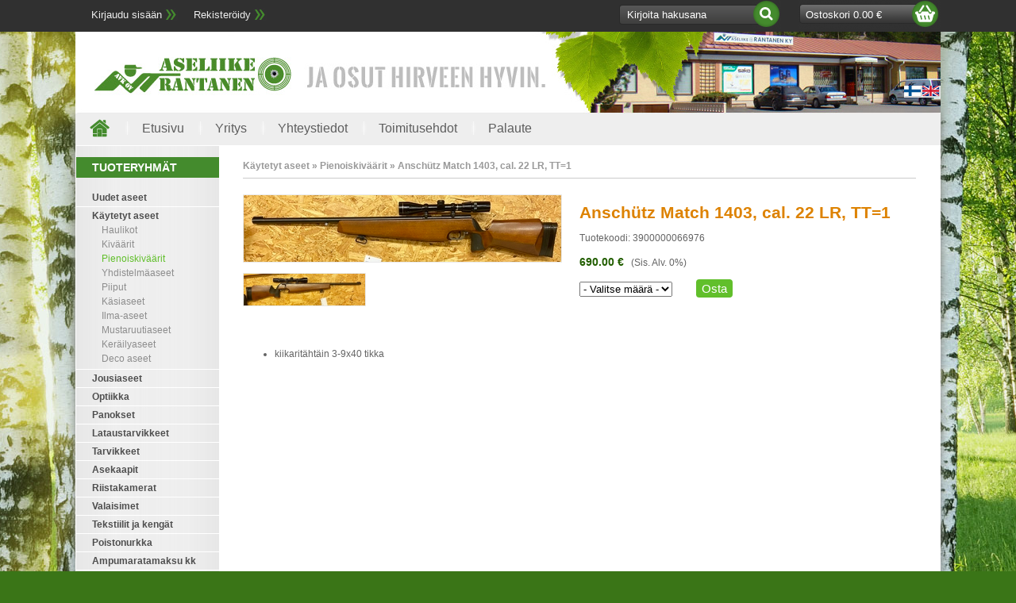

--- FILE ---
content_type: text/html
request_url: http://www.aseliikerantanen.fi/fi/K%C3%A4ytetyt+aseet/Pienoiskiv%C3%A4%C3%A4rit/24/Ansch%C3%BCtz+Match+1403%2C+cal.+22+LR%2C+TT%3D1/6697
body_size: 15188
content:
<!DOCTYPE html><html lang="fi"><head><title>Anschütz Match 1403, cal. 22 LR, TT=1 « Pienoiskiväärit « Aseliike Rantanen</title><meta http-equiv="Content-Type" content="text/html; charset=utf-8"><meta name="Author" content="NettiTieto Oy" ><meta name="Keywords" content=""><meta name="Description" content=""><meta property="og:type" content="website" /><meta property="og:title" content="Anschütz Match 1403, cal. 22 LR, TT=1" /><meta property="og:description" content="" /><meta property="og:image" content="http://www.aseliikerantanen.fi/product_pictures/medium/Ansch%C3%BCtz+Match+1403%2C+cal.+22+LR%2C+TT%3D1-9357.jpg" /><meta property="og:url" content="http://www.aseliikerantanen.fi/fi/K%C3%A4ytetyt+aseet/Pienoiskiv%C3%A4%C3%A4rit/24/Ansch%C3%BCtz+Match+1403%2C+cal.+22+LR%2C+TT%3D1/6697" /><script type="text/javascript" src="http://www.aseliikerantanen.fi/include/js/floatbox/floatbox.js"></script><script type="text/javascript" src="http://www.aseliikerantanen.fi/include/js/jquery-1.5.1.min.js"></script><script type="text/javascript" src="http://www.aseliikerantanen.fi/include/js/jquery.tinycarousel.min.js"></script><script type="text/javascript" src="http://www.aseliikerantanen.fi/include/js/ypjeffects.js"></script><script type="text/javascript" src="http://www.aseliikerantanen.fi/include/js/script.js"></script><script type="text/javascript" src="http://www.aseliikerantanen.fi/include/layout/aseliikekoivula/script.js"></script><link href="http://www.aseliikerantanen.fi/include/js/floatbox/floatbox.css" rel="stylesheet" type="text/css" /><link href="http://www.aseliikerantanen.fi/include/css/style.css" rel="stylesheet" type="text/css"><link href="http://www.aseliikerantanen.fi/include/layout/aseliikekoivula/style.css?v=1463053831" rel="stylesheet" type="text/css">			<script type="text/javascript">

				var _gaq = _gaq || [];
				_gaq.push(['_setAccount', 'G-DV8DY6SXNZ']);
				_gaq.push(['_trackPageview']);

				(function() {
					var ga = document.createElement('script'); ga.type = 'text/javascript'; ga.async =
					true;
					ga.src = ('https:' == document.location.protocol ? 'https://ssl' : 'http://www')
					+ '.google-analytics.com/ga.js';
					var s = document.getElementsByTagName('script')[0]; s.parentNode.insertBefore(ga, s);
				})();

			</script>
			</head><body>		<div id="outer">
			<div id="top_bar">
				<ul class="pagemenu intramenu"><li><a href="http://www.aseliikerantanen.fi/login.php">Kirjaudu sisään</a></li><li><a href="http://www.aseliikerantanen.fi/register.php">Rekisteröidy</a></li></ul>				<ul class="pagemenu"></ul>				<a href="http://www.aseliikerantanen.fi/cart.php" id="cart">Ostoskori 0.00 €</a>				<form id="search" method="get" action="http://www.aseliikerantanen.fi/products.php"><input type="text" name="phrase" value="" placeholder="Kirjoita hakusana"><button type="submit"></button></form>			</div>
			<div id="title_bar">
				<a href="http://www.aseliikerantanen.fi/" id="logo"></a>
				<div id="lang_select"><a href="http://www.aseliikerantanen.fi/fi/"><img src="http://www.aseliikerantanen.fi/images/flag_fi.gif" alt="fi"></a><a href="http://www.aseliikerantanen.fi/en/"><img src="http://www.aseliikerantanen.fi/images/flag_en.gif" alt="en"></a></div>			</div>
			<div id="shadow">
				<div id="menu_bar">
					<a href="http://www.aseliikerantanen.fi/" id="home"></a>
					<ul class="pagemenu"><li><a href="http://www.aseliikerantanen.fi/index.php">Etusivu</a></li><li><a href="http://www.aseliikerantanen.fi/showpage.php?id=1">Yritys</a></li><li><a href="http://www.aseliikerantanen.fi/showpage.php?id=2">Yhteystiedot</a></li><li><a href="http://www.aseliikerantanen.fi/showpage.php?id=6">Toimitusehdot</a></li><li><a href="http://www.aseliikerantanen.fi/feedback.php">Palaute</a></li></ul>				</div>
				<div id="main_area">
					<div id="left_frame">
						<h3>Tuoteryhmät</h3>
						<ul class="categorymenu"><li class=" has_children"><a href="http://www.aseliikerantanen.fi/fi/Uudet+aseet/28">Uudet aseet</a></li><li class="active has_children"><a href="http://www.aseliikerantanen.fi/fi/K%C3%A4ytetyt+aseet/29">Käytetyt aseet</a><ul class="categorymenu"><li class=" "><a href="http://www.aseliikerantanen.fi/fi/K%C3%A4ytetyt+aseet/Haulikot/32">Haulikot</a></li><li class=" "><a href="http://www.aseliikerantanen.fi/fi/K%C3%A4ytetyt+aseet/Kiv%C3%A4%C3%A4rit/19">Kiväärit</a></li><li class="active "><a href="http://www.aseliikerantanen.fi/fi/K%C3%A4ytetyt+aseet/Pienoiskiv%C3%A4%C3%A4rit/24">Pienoiskiväärit</a></li><li class=" "><a href="http://www.aseliikerantanen.fi/fi/K%C3%A4ytetyt+aseet/Yhdistelm%C3%A4aseet/21">Yhdistelmäaseet</a></li><li class=" "><a href="http://www.aseliikerantanen.fi/fi/K%C3%A4ytetyt+aseet/Piiput/33">Piiput</a></li><li class=" "><a href="http://www.aseliikerantanen.fi/fi/K%C3%A4ytetyt+aseet/K%C3%A4siaseet/34">Käsiaseet</a></li><li class=" has_children"><a href="http://www.aseliikerantanen.fi/fi/K%C3%A4ytetyt+aseet/Ilma-aseet/23">Ilma-aseet</a></li><li class=" "><a href="http://www.aseliikerantanen.fi/fi/K%C3%A4ytetyt+aseet/Mustaruutiaseet/168">Mustaruutiaseet</a></li><li class=" "><a href="http://www.aseliikerantanen.fi/fi/K%C3%A4ytetyt+aseet/Ker%C3%A4ilyaseet/167">Keräilyaseet</a></li><li class=" "><a href="http://www.aseliikerantanen.fi/fi/K%C3%A4ytetyt+aseet/Deco+aseet/228">Deco aseet</a></li></ul></li><li class=" "><a href="http://www.aseliikerantanen.fi/fi/Jousiaseet/39">Jousiaseet</a></li><li class=" has_children"><a href="http://www.aseliikerantanen.fi/fi/Optiikka/26">Optiikka</a></li><li class=" has_children"><a href="http://www.aseliikerantanen.fi/fi/Panokset/9">Panokset</a></li><li class=" has_children"><a href="http://www.aseliikerantanen.fi/fi/Lataustarvikkeet/14">Lataustarvikkeet</a></li><li class=" has_children"><a href="http://www.aseliikerantanen.fi/fi/Tarvikkeet/6">Tarvikkeet</a></li><li class=" "><a href="http://www.aseliikerantanen.fi/fi/Asekaapit/38">Asekaapit</a></li><li class=" "><a href="http://www.aseliikerantanen.fi/fi/Riistakamerat/66">Riistakamerat</a></li><li class=" has_children"><a href="http://www.aseliikerantanen.fi/fi/Valaisimet/72">Valaisimet</a></li><li class=" has_children"><a href="http://www.aseliikerantanen.fi/fi/Tekstiilit+ja+keng%C3%A4t/47">Tekstiilit ja kengät</a></li><li class=" "><a href="http://www.aseliikerantanen.fi/fi/Poistonurkka/37">Poistonurkka</a></li><li class=" "><a href="http://www.aseliikerantanen.fi/fi/Ampumaratamaksu+kk/199">Ampumaratamaksu kk</a></li><li class=" "><a href="http://www.aseliikerantanen.fi/fi/Pime%C3%A4n%C3%A4k%C3%B6laitteet/216">Pimeänäkölaitteet</a></li><li class=" has_children"><a href="http://www.aseliikerantanen.fi/fi/Gerber+-tuotteet/218">Gerber -tuotteet</a></li><li class=" "><a href="http://www.aseliikerantanen.fi/fi/Lowa/223">Lowa</a></li><li class=" "><a href="http://www.aseliikerantanen.fi/fi/Typhoon-tarvikkeet/224">Typhoon-tarvikkeet</a></li><li class=" "><a href="http://www.aseliikerantanen.fi/fi/Pardini+varaosat/236">Pardini varaosat</a></li><li class=" "><a href="http://www.aseliikerantanen.fi/fi/454+Casull/237">454 Casull</a></li><li class=" "><a href="http://www.aseliikerantanen.fi/fi/Uudet+tuotteet/-1">Uudet tuotteet</a></li><li class=" "><a href="http://www.aseliikerantanen.fi/fi/Tarjoustuotteet/-2">Tarjoustuotteet</a></li></ul>						<h3>TOP 5 Tuotteet</h3>
						<ul class="overview product_list"><li class="odd"><a href="http://www.aseliikerantanen.fi/fi/K%C3%A4ytetyt+aseet/Pienoiskiv%C3%A4%C3%A4rit/24/CCI+Standard+LRN+2%2C6g++40gr+%2850kpl+rasia%29+.22+LR/228"><img src="http://www.aseliikerantanen.fi/product_pictures/small/CCI+Standard+LRN+2%2C6g++40gr+%2850kpl+rasia%29+.22+LR-10669.jpg" alt="CCI Standard LRN 2,6g / 40gr (50kpl rasia) .22 LR" title="CCI Standard LRN 2,6g / 40gr (50kpl rasia) .22 LR"></a><h2><a href="http://www.aseliikerantanen.fi/fi/K%C3%A4ytetyt+aseet/Pienoiskiv%C3%A4%C3%A4rit/24/CCI+Standard+LRN+2%2C6g++40gr+%2850kpl+rasia%29+.22+LR/228">CCI Standard LRN 2,6g / 40gr (50kpl rasia) .22 LR</a></h2><p class="price"><span class="price">7.50 €</span><span class="vat">(Sis. Alv. 24%)</span></p><div><p>
	L&auml;ht&ouml;nopeus 326 m/s</p>
<p>
	500kpl 70,00&euro;</p>
</div></li><li class="even"><a href="http://www.aseliikerantanen.fi/fi/K%C3%A4ytetyt+aseet/Pienoiskiv%C3%A4%C3%A4rit/24/RWS+Meisterkugeln+0%2C53g++8%2C2gr+ilmakiv%C3%A4%C3%A4riluoti+4%2C5mm/409"><img src="http://www.aseliikerantanen.fi/product_pictures/small/RWS+Meisterkugeln+0%2C53g++8%2C2gr+ilmakiv%C3%A4%C3%A4riluoti+4%2C5mm-1018.jpg" alt="RWS Meisterkugeln 0,53g / 8,2gr ilmakivääriluoti 4,5mm" title="RWS Meisterkugeln 0,53g / 8,2gr ilmakivääriluoti 4,5mm"></a><h2><a href="http://www.aseliikerantanen.fi/fi/K%C3%A4ytetyt+aseet/Pienoiskiv%C3%A4%C3%A4rit/24/RWS+Meisterkugeln+0%2C53g++8%2C2gr+ilmakiv%C3%A4%C3%A4riluoti+4%2C5mm/409">RWS Meisterkugeln 0,53g / 8,2gr ilmakivääriluoti 4,5mm</a></h2><p class="price"><span class="price">11.50 €</span><span class="vat">(Sis. Alv. 24%)</span></p><div><p>
	4,50 mm (500kpl / rasia)</p>
</div></li><li class="odd"><a href="http://www.aseliikerantanen.fi/fi/K%C3%A4ytetyt+aseet/Pienoiskiv%C3%A4%C3%A4rit/24/RWS+R10+Match+Premium+Line+0%2C53g++8%2C2gr+4%2C50+mm+ilmakiv%C3%A4%C3%A4riluoti/402"><img src="http://www.aseliikerantanen.fi/product_pictures/small/RWS+R10+Match+Premium+Line+0%2C53g++8%2C2gr+4%2C50+mm+ilmakiv%C3%A4%C3%A4riluoti-1010.jpg" alt="RWS R10 Match Premium Line 0,53g / 8,2gr 4,50 mm ilmakivääriluoti" title="RWS R10 Match Premium Line 0,53g / 8,2gr 4,50 mm ilmakivääriluoti"></a><h2><a href="http://www.aseliikerantanen.fi/fi/K%C3%A4ytetyt+aseet/Pienoiskiv%C3%A4%C3%A4rit/24/RWS+R10+Match+Premium+Line+0%2C53g++8%2C2gr+4%2C50+mm+ilmakiv%C3%A4%C3%A4riluoti/402">RWS R10 Match Premium Line 0,53g / 8,2gr 4,50 mm ilmakivääriluoti</a></h2><p class="price"><span class="price">14.00 €</span><span class="vat">(Sis. Alv. 24%)</span></p><div><p>
	4,50mm (500kpl / rasia)</p>
</div></li><li class="even"><a href="http://www.aseliikerantanen.fi/fi/K%C3%A4ytetyt+aseet/Pienoiskiv%C3%A4%C3%A4rit/24/RWS+Meisterkugeln+0%2C45g++7%2C0gr+ilmapistooliluoti+%2C+4%2C49+mm/406"><img src="http://www.aseliikerantanen.fi/product_pictures/small/RWS+Meisterkugeln+0%2C45g++7%2C0gr+ilmapistooliluoti+%2C+4%2C49+mm-1015.jpg" alt="RWS Meisterkugeln 0,45g / 7,0gr ilmapistooliluoti , 4,49 mm" title="RWS Meisterkugeln 0,45g / 7,0gr ilmapistooliluoti , 4,49 mm"></a><h2><a href="http://www.aseliikerantanen.fi/fi/K%C3%A4ytetyt+aseet/Pienoiskiv%C3%A4%C3%A4rit/24/RWS+Meisterkugeln+0%2C45g++7%2C0gr+ilmapistooliluoti+%2C+4%2C49+mm/406">RWS Meisterkugeln 0,45g / 7,0gr ilmapistooliluoti , 4,49 mm</a></h2><p class="price"><span class="price">11.50 €</span><span class="vat">(Sis. Alv. 24%)</span></p><div><p>
	4,49 mm&nbsp;(500kpl / rasia)</p>
<p>
	&nbsp;</p>
</div></li><li class="odd"><a href="http://www.aseliikerantanen.fi/fi/K%C3%A4ytetyt+aseet/Pienoiskiv%C3%A4%C3%A4rit/24/Luodikkotaulu+100m/6352"><img src="http://www.aseliikerantanen.fi/product_pictures/small/Luodikkotaulu+100m-8692.jpg" alt="Luodikkotaulu 100m" title="Luodikkotaulu 100m"></a><h2><a href="http://www.aseliikerantanen.fi/fi/K%C3%A4ytetyt+aseet/Pienoiskiv%C3%A4%C3%A4rit/24/Luodikkotaulu+100m/6352">Luodikkotaulu 100m</a></h2><p class="price"><span class="price">1.50 €</span><span class="vat">(Sis. Alv. 24%)</span></p><div></div></li><li class="dummy"></li></ul>						<h3>Maksutavat</h3>
						<img src="http://www.aseliikerantanen.fi/include/layout/aseliikekoivula/images/maksutavat.png" style="margin: auto; display: block;" alt="Maksutavat">
						<h3>Tilaa uutiskirje</h3>
						<form id="subscribe" method="post" action="http://www.aseliikerantanen.fi/newsletters_subscribe.php"><input type="text" placeholder="Sähköposti" name="email"><button type="submit" name="join"></button></form>						<div class="banners"><a href="https://www.facebook.com/AseliikeRantanenAseliikeVeljeksetKoivulaOy/" class="bannerlink" target="_blank"><img src="http://www.aseliikerantanen.fi/upload/banners/530606ebd784e-facebookmainos6-5.png" alt="Facebook" title="Facebook"></a><a href="" class="bannerlink" target="_blank"><img src="http://www.aseliikerantanen.fi/upload/banners/528c71c994e21-kartta.jpg" alt="Kartta" title="Kartta"></a></div>					</div>
					<div id="content_frame" class="products_php">
						<div id="phasebar"><h2>Käytetyt aseet » Pienoiskiväärit » Anschütz Match 1403, cal. 22 LR, TT=1</h2></div><div class="productcard"><div class="productcard_pictures"><a class="image_container" href="http://www.aseliikerantanen.fi/product_pictures/big/Ansch%C3%BCtz+Match+1403%2C+cal.+22+LR%2C+TT%3D1-9357.jpg" rel="floatbox.pix" target="_blank" title="Anschütz Match 1403, cal. 22 LR, TT=1"><img alt="Anschütz Match 1403, cal. 22 LR, TT=1" title="Anschütz Match 1403, cal. 22 LR, TT=1" src="http://www.aseliikerantanen.fi/product_pictures/medium/Ansch%C3%BCtz+Match+1403%2C+cal.+22+LR%2C+TT%3D1-9357.jpg"></a><div class="productcard_images"><a rel="floatbox.pix" href="http://www.aseliikerantanen.fi/product_pictures/big/Ansch%C3%BCtz+Match+1403%2C+cal.+22+LR%2C+TT%3D1-9358.jpg" title="Anschütz Match 1403, cal. 22 LR, TT=1"><img alt="Anschütz Match 1403, cal. 22 LR, TT=1" title="Anschütz Match 1403, cal. 22 LR, TT=1" src="http://www.aseliikerantanen.fi/product_pictures/small/Ansch%C3%BCtz+Match+1403%2C+cal.+22+LR%2C+TT%3D1-9358.jpg"></a></div></div><div class="productcard_info"><form method="post"><input type="hidden" name="smtCart" value="yes"><input type="hidden" name="id" value="6697"><h1>Anschütz Match 1403, cal. 22 LR, TT=1</h1><p class="product_code">Tuotekoodi: <span class="product_code">3900000066976</span></p><p class="price"><span class="price">690.00 €</span><span class="vat">(Sis. Alv. 0%)</span></p><p class="in_stock"></p><p class="variation_select"><input type="hidden" name="variation_id" value="0"></p><p class="amount_select"><select name="prodamount"><option value="1">- Valitse määrä -</option><option value="1">1 kpl</option><option value="2">2 kpl</option><option value="3">3 kpl</option><option value="4">4 kpl</option><option value="5">5 kpl</option><option value="6">6 kpl</option><option value="7">7 kpl</option><option value="8">8 kpl</option><option value="9">9 kpl</option><option value="10">10 kpl</option></select><button type="submit" style="margin-left: 30px;">Osta</button></p></form></div><div class="productcard_extrainfo"><ul>
	<li>
		kiikarit&auml;ht&auml;in 3-9x40 tikka</li>
</ul>
</div></div>					</div>
					<div class="dummy"></div>
				</div>
			</div>
			<div id="footer">
				<div id="info">
					<h3>Aseliike Veljekset Koivula Oy</h3>
					<p>
					Kisakuja 1, 31640 Humppila					</p>
                    <p>
					Puh. 050 379 8628					</p>
                                        <p>
                                       <a href="mailto:aseliike.rantanen@surffi.net">aseliike.rantanen@surffi.net</a>
                                        </p>

				</div>
				<div>
					<h3>Omat toiminnot</h3>
					<ul class="pagemenu"></ul>				</div>
				<a id="ntg" target="_blank" href="http://www.nettitieto.fi"></a>
				<div class="dummy"></div>
			</div>
		</div>
		</body></html>

--- FILE ---
content_type: application/javascript
request_url: http://www.aseliikerantanen.fi/include/js/jquery.tinycarousel.min.js
body_size: 2897
content:
(function($){$.tiny=$.tiny||{};$.tiny.carousel={options:{start:1,display:1,axis:'x',controls:true,pager:false,interval:false,intervaltime:3000,rewind:false,animation:true,duration:1000,callback:null}};$.fn.tinycarousel=function(options){var options=$.extend({},$.tiny.carousel.options,options);this.each(function(){$(this).data('tcl',new Carousel($(this),options));});return this;};$.fn.tinycarousel_start=function(){$(this).data('tcl').start();};$.fn.tinycarousel_stop=function(){$(this).data('tcl').stop();};$.fn.tinycarousel_move=function(iNum){$(this).data('tcl').move(iNum-1,true);};function Carousel(root,options){var oSelf=this;var oViewport=$('.viewport:first',root);var oContent=$('.overview:first',root);var oPages=oContent.children();var oBtnNext=$('.next:first',root);var oBtnPrev=$('.prev:first',root);var oPager=$('.pager:first',root);var iPageSize,iSteps,iCurrent,oTimer,bPause,bForward=true,bAxis=options.axis=='x';function initialize(){iPageSize=bAxis?$(oPages[0]).outerWidth(true):$(oPages[0]).outerHeight(true);var iLeftover=Math.ceil(((bAxis?oViewport.outerWidth():oViewport.outerHeight())/(iPageSize*options.display))-1);iSteps=Math.max(1,Math.ceil(oPages.length/options.display)-iLeftover);iCurrent=Math.min(iSteps,Math.max(1,options.start))-2;oContent.css(bAxis?'width':'height',(iPageSize*oPages.length));oSelf.move(1);setEvents();return oSelf;};function setEvents(){if(options.controls&&oBtnPrev.length>0&&oBtnNext.length>0){oBtnPrev.click(function(){oSelf.move(-1);return false;});oBtnNext.click(function(){oSelf.move(1);return false;});}if(options.interval){root.hover(oSelf.stop,oSelf.start);}if(options.pager&&oPager.length>0){$('a',oPager).click(setPager);}};function setButtons(){if(options.controls){oBtnPrev.toggleClass('disable',!(iCurrent>0));oBtnNext.toggleClass('disable',!(iCurrent+1<iSteps));}if(options.pager){var oNumbers=$('.pagenum',oPager);oNumbers.removeClass('active');$(oNumbers[iCurrent]).addClass('active');}};function setPager(oEvent){if($(this).hasClass('pagenum')){oSelf.move(parseInt(this.rel),true);}return false;};function setTimer(){if(options.interval&&!bPause){clearTimeout(oTimer);oTimer=setTimeout(function(){iCurrent=iCurrent+1==iSteps?-1:iCurrent;bForward=iCurrent+1==iSteps?false:iCurrent==0?true:bForward;oSelf.move(bForward?1:-1);},options.intervaltime);}};this.stop=function(){clearTimeout(oTimer);bPause=true;};this.start=function(){bPause=false;setTimer();};this.move=function(iDirection,bPublic){iCurrent=bPublic?iDirection:iCurrent+=iDirection;if(iCurrent>-1&&iCurrent<iSteps){var oPosition={};oPosition[bAxis?'left':'top']=-(iCurrent*(iPageSize*options.display));oContent.animate(oPosition,{queue:false,duration:options.animation?options.duration:0,complete:function(){if(typeof options.callback=='function')options.callback.call(this,oPages[iCurrent],iCurrent);}});setButtons();setTimer();}};return initialize();};})(jQuery);

--- FILE ---
content_type: text/javascript
request_url: http://www.aseliikerantanen.fi/include/js/floatbox/floatbox.js
body_size: 68323
content:
/*
*/
/************************************************************************************************
* Floatbox v3.24
* December 01, 2008
*
* Copyright (C) 2008 Byron McGregor
* Website: http://randomous.com/tools/floatbox/
* License: Creative Commons Attribution 3.0 License (http://creativecommons.org/licenses/by/3.0/)
* This comment block must be retained in all deployments and distributions
*************************************************************************************************/

function Floatbox() {
this.defaultOptions = {

/***** BEGIN OPTIONS CONFIGURATION *****/
// see docs/options.html for detailed descriptions

/*** <General Options> ***/
theme:          'white'  ,// 'auto'|'black'|'white'|'blue'|'yellow'|'red'|'custom'
padding:         12       ,// pixels
panelPadding:    8        ,// pixels
outerBorder:     4        ,// pixels
innerBorder:     1        ,// pixels
overlayOpacity:  55       ,// 0-100
controlOpacity:  60       ,// 0-100
autoSizeImages:  true     ,// true|false
autoSizeOther:   false    ,// true|false
resizeImages:    true     ,// true|false
resizeOther:     false    ,// true|false
resizeTool:     'cursor'  ,// 'cursor'|'topleft'|'both'
infoPos:        'tl'      ,// 'tl'|'tc'|'tr'|'bl'|'bc'|'br'
controlPos:     'tr'      ,// 'tl'|'tr'|'bl'|'br'
boxLeft:        'auto'    ,// 'auto'|pixels|'[-]xx%'
boxTop:         'auto'    ,// 'auto'|pixels|'[-]xx%'
shadowType:     'drop'    ,// 'drop'|'halo'|'none'
shadowSize:      12       ,// 8|12|16|24
enableDrag:      true     ,// true|false
showCaption:     true     ,// true|false
showItemNumber:  true     ,// true|false
showClose:       true     ,// true|false
hideFlash:       true     ,// true|false
hideJava:        true     ,// true|false
disableScroll:   false    ,// true|false
autoGallery:     false    ,// true|false
preloadAll:      true     ,// true|false
enableCookies:   false    ,// true|false
cookieScope:    'site'    ,// 'site'|'folder'
language:       'auto'    ,// 'auto'|'en'|... (see the languages folder)
graphicsType:   'auto'    ,// 'auto'|'international'|'english'
urlGraphics:    'http://www.aseliikerantanen.fi/include/js/floatbox/graphics/'   ,// change this if you install in another folder
urlLanguages:   'http://www.aseliikerantanen.fi/include/js/floatbox/languages/'  ,// change this if you install in another folder
/*** </General Options> ***/

/*** <Navigation Options> ***/
navType:           'both'    ,// 'overlay'|'button'|'both'|'none'
navOverlayWidth:    35       ,// 0-50
navOverlayPos:      30       ,// 0-100
showNavOverlay:    'always'  ,// 'always'|'once'|'never'
showHints:         'once'    ,// 'always'|'once'|'never'
enableWrap:         true     ,// true|false
enableKeyboardNav:  true     ,// true|false
outsideClickCloses: true     ,// true|false
numIndexLinks:      0        ,// number, -1 = no limit
indexLinksPanel:   'control' ,// 'info'|'control'
showIndexThumbs:    true     ,// true|false
/*** </Navigation Options> ***/

/*** <Animation Options> ***/
doAnimations:         true   ,// true|false
resizeDuration:       3.5    ,// 0-10
imageFadeDuration:    3.5    ,// 0-10
overlayFadeDuration:  4      ,// 0-10
splitResize:         'no'    ,// 'no'|'auto'|'wh'|'hw'
startAtClick:         true   ,// true|false
zoomImageStart:       true   ,// true|false
liveImageResize:      false  ,// true|false
/*** </Animation Options> ***/

/*** <Slideshow Options> ***/
slideInterval:  4.5    ,// seconds
endTask:       'exit'  ,// 'stop'|'exit'|'loop'
showPlayPause:  true   ,// true|false
startPaused:    false  ,// true|false
pauseOnResize:  true   ,// true|false
pauseOnPrev:    true   ,// true|false
pauseOnNext:    false   // true|false
/*** </Slideshow Options> ***/
};

/*** <New Child Window Options> ***/
// Will inherit from the primary floatbox options unless overridden here
// Add any you like
this.childOptions = {
overlayOpacity:      45,
resizeDuration:       3,
imageFadeDuration:    3,
overlayFadeDuration:  0
};
/*** </New Child Window Options> ***/

/***** END OPTIONS CONFIGURATION *****/
this.init();
}Floatbox.prototype={panelGap:22,infoLinkGap:16,showHintsTime:1600,zoomPopBorder:1,controlSpacing:8,minInfoWidth:80,minIndexWidth:120,ctrlJump:5,slowLoadDelay:750,loaderDelay:200,autoSizeSpace:4,initialSize:120,defaultWidth:"85%",defaultHeight:"82%",init:function(){this.setOptions(this.defaultOptions);if(typeof fbPageOptions==="object"){this.setOptions(fbPageOptions)}this.setOptions(this.parseOptionString(location.search.substring(1)));this.items=[];this.nodeNames=[];this.hiddenEls=[];this.timeouts={};this.pos={};var path=this.urlGraphics;this.slowZoomImg=path+"loading_white.gif";this.slowLoadImg=path+"loading_black.gif";this.iframeSrc=path+"loading_iframe.html";this.resizeUpCursor=path+"magnify_plus.cur";this.resizeDownCursor=path+"magnify_minus.cur";this.notFoundImg=path+"404.jpg";var agent=navigator.userAgent,version=navigator.appVersion;this.mac=version.indexOf("Macintosh")!==-1;if(window.opera){this.opera=true;this.operaOld=parseFloat(version)<9.5;this.operaMac=this.mac}else{if(document.all){this.ie=true;this.ieOld=parseInt(version.substr(version.indexOf("MSIE")+5),10)<7;this.ie8b2=version.indexOf("MSIE 8.0")!==-1&&navigator.appMinorVersion==="beta 2";this.ieXP=parseInt(version.substr(version.indexOf("Windows NT")+11),10)<6}else{if(agent.indexOf("Firefox")!==-1){this.ff=true;this.ffOld=parseInt(agent.substr(agent.indexOf("Firefox")+8),10)<3;this.ffNew=!this.ffOld;this.ffMac=this.mac}else{if(version.indexOf("WebKit")!==-1){this.webkit=true;this.webkitNew=parseInt(version.substr(version.indexOf("WebKit")+7),10)>=500;this.webkitOld=!this.webkitNew;this.webkitMac=this.mac}}}}this.isChild=!!(self.fb&&self.fb.fbBox);if(!this.isChild){this.fbParent=this.lastChild=this;this.anchors=[];this.children=[];this.preloads={};this.preloads.count=0;this.html=document.documentElement;this.bod=document.body||document.getElementsByTagName("body")[0];this.rtl=this.getStyle(this.bod,"direction")==="rtl"||this.getStyle(this.html,"direction")==="rtl";this.xhr=this.getXMLHttpRequest();this.strings={hintClose:"Exit (key: Esc)",hintPrev:"Previous (key: <--)",hintNext:"Next (key: -->)",hintPlay:"Play (key: spacebar)",hintPause:"Pause (key: spacebar)",hintResize:"Resize (key: Tab)",imgCount:"Image %1 of %2",nonImgCount:"Page %1 of %2",mixedCount:"(%1 of %2)",infoText:"Info...",printText:"Print..."}}else{this.fbParent=fb.lastChild;fb.lastChild=this;fb.children.push(this);if(this.fbParent.isSlideshow){this.fbParent.setPause(true)}this.anchors=fb.anchors;this.children=fb.children;this.html=fb.html;this.bod=fb.bod;this.rtl=fb.rtl;this.xhr=fb.xhr;this.strings=fb.strings}this.browserLanguage=(navigator.language||navigator.userLanguage||navigator.systemLanguage||navigator.browserLanguage||"en").substring(0,2);if(!this.isChild){var lang=this.language==="auto"?this.browserLanguage:this.language;if(this.xhr){var that=this;this.xhr.getResponse(this.urlLanguages+lang+".json",function(xhr){if((xhr.status===200||xhr.status===203||xhr.status===304)&&xhr.responseText){var ltArrow=String.fromCharCode(8592),rtArrow=String.fromCharCode(8594),text=xhr.responseText;if(that.ieXP){text=text.replace(ltArrow,"<--").replace(rtArrow,"-->")}try{var obj=eval("("+text+")");if(obj&&obj.hintClose){that.strings=obj}}catch(e){}}if(that.rtl){if(!/^(ar|he)$/.test(that.language)){that.strings.infoText=that.strings.infoText.replace("...","");that.strings.printText=that.strings.printText.replace("...","")}that.strings.hintPrev=that.strings.hintPrev.replace(ltArrow,rtArrow).replace("-->","<--");that.strings.hintNext=that.strings.hintNext.replace(rtArrow,ltArrow).replace("<--","-->");var t=that.strings.hintPrev;that.strings.hintPrev=that.strings.hintNext;that.strings.hintNext=t}})}}if(!this.rtl&&(this.graphicsType.toLowerCase()==="english"||(this.graphicsType==="auto"&&this.browserLanguage==="en"))){this.offPos="top left";this.onPos="bottom left"}else{this.offPos="top right";this.onPos="bottom right";this.controlSpacing=0}this.zIndex={base:90000+10*this.children.length,fbOverlay:1,fbBox:2,fbCanvas:3,fbMainDiv:4,fbLeftNav:5,fbRightNav:5,fbOverlayPrev:6,fbOverlayNext:6,fbResizer:7,fbZoomDiv:8,fbInfoPanel:8,fbControlPanel:8};var match=/\bautoStart=(.+?)(?:&|$)/i.exec(location.search);this.autoHref=match?match[1]:false},tagAnchors:function(D){var C=fb.lastChild,B=this.ieOld&&/^fb/.test(D.id);function A(I){var K=D.getElementsByTagName(I);for(var H=0,E=K.length;H<E;H++){var J=K[H],G=C.parseOptionString(J.getAttribute("rev")),F=G.href||J.getAttribute("href");if(C.autoGallery&&C.fileType(F)==="img"&&J.getAttribute("rel")!=="nofloatbox"){J.setAttribute("rel","floatbox.autoGallery");if(C.autoTitle&&!J.getAttribute("title")){J.setAttribute("title",C.autoTitle)}}if(B){J.setAttribute("hideFocus","true")}C.tagOneAnchor(J,G)}}A("a");A("area")},tagOneAnchor:function(F,M){var J=this,A=!!F.getAttribute;if(A){var K={rel:F.getAttribute("rel"),rev:F.getAttribute("rev"),title:F.getAttribute("title"),anchor:F,thumb:this.getThumb(F)};var I;if(K.thumb&&(I=/(?:^|\s)fbPop(up|down)(?:\s|$)/i.exec(F.className))){var G=(I[1]==="up");K.popup=true;K.thumb.style.borderWidth=this.zoomPopBorder+"px";F.onmouseover=function(){K.thumb.style.display="none";var O=J.getLeftTop(this,true),P=O.left,U=O.top;O=J.getLayout(this);K.thumb.style.display="";var R=(O.width-K.thumb.offsetWidth)/2,T=G?2-K.thumb.offsetHeight:O.height,N=J.getScroll(),Q=N.left+J.getDisplayWidth();var S=O.left+R+K.thumb.offsetWidth-Q;if(S>0){R-=S}var S=O.left+R-N.left;if(S<0){R-=S}if(G){if(O.top+T<N.top){T=O.height}}else{if(O.top+T+K.thumb.offsetHeight>N.top+J.getDisplayHeight()){T=2-K.thumb.offsetHeight}}K.thumb.style.left=(P+R)+"px";K.thumb.style.top=(U+T)+"px"};F.onmouseout=function(){K.thumb.style.left="0";K.thumb.style.top="-9999px"};if(!F.onclick){F.onclick=F.onmouseout}}}else{var K=F}if(/^(floatbox|gallery|iframe|slideshow|lytebox|lyteshow|lyteframe|lightbox)/i.test(K.rel)){K.revOptions=M||this.parseOptionString(K.rev);K.href=K.revOptions.href||F.href||F.getAttribute("href");K.level=this.children.length+(fb.lastChild.fbBox&&!K.revOptions.sameBox?1:0);var H,E=this.anchors.length;while(E--){H=this.anchors[E];if(H.href===K.href&&H.rel===K.rel&&H.rev===K.rev&&H.title===K.title&&H.level===K.level){H.anchor=F;break}}if(E===-1){K.type=K.revOptions.type||this.fileType(K.href);if(K.type==="html"){K.type="iframe";var I=/#(\w+)/.exec(K.href);if(I){var L=document;if(K.anchor){L=K.anchor.ownerDocument||K.anchor.document||L}if(L===document&&this.currentItem&&this.currentItem.anchor){L=this.currentItem.anchor.ownerDocument||this.currentItem.anchor.document||L}var C=L.getElementById(I[1]);if(C){K.type="inline";K.sourceEl=C}}}this.anchors.push(K);if(this.autoHref){if(K.revOptions.showThis!==false&&this.autoHref===K.href.substr(K.href.length-this.autoHref.length)){this.autoStart=K}}else{if(K.revOptions.autoStart===true){this.autoStart=K}else{if(K.revOptions.autoStart==="once"){var I=/fbAutoShown=(.+?)(?:;|$)/.exec(document.cookie),D=I?I[1]:"",B=escape(K.href);if(D.indexOf(B)===-1){this.autoStart=K;document.cookie="fbAutoShown="+D+B+"; path=/"}}}}}if(A){F.onclick=function(Q){Q=Q||window.event;if(this.ie&&!Q){var P=self.frames,N=P.length;while(N--&&!Q){try{if(typeof P[N].window==="object"){Q=P[N].window.event}}catch(O){}}}if(!(Q&&(Q.ctrlKey||Q.metaKey||Q.shiftKey))||K.revOptions.showThis===false||!/img|iframe/.test(K.type)){fb.start(this);if(this.ie&&Q){Q.returnValue=false}return false}}}}return K},fileType:function(A){var C=A.toLowerCase(),B=C.indexOf("?");if(B!==-1){C=C.substr(0,B)}C=C.substr(C.lastIndexOf(".")+1);if(/^(jpe?g|png|gif|bmp)$/.test(C)){return"img"}if(C==="swf"||/^(http:)?\/\/(www.)?youtube.com\/v\//i.test(A)){return"flash"}if(/^(mov|mpe?g|movie)$/.test(C)){return"quicktime"}return"html"},preloadImages:function(D,F){if(this!==fb){return fb.preloadImages(D,F)}if(typeof F!=="undefined"){arguments.callee.chain=F}if(!D&&arguments.callee.chain&&(this.preloadAll||!this.preloads.count)){for(var E=0,A=this.anchors.length;E<A;E++){var B=this.anchors[E];if(B.type==="img"&&!this.preloads[B.href]){D=B.href;break}}}if(D){if(this.preloads[D]){this.preloadImages()}else{var C=this.preloads[D]=new Image();C.onerror=function(){setTimeout(function(){fb.preloadImages()},50);fb.preloads[D]=true};C.onload=function(){fb.preloads.count++;this.onerror()};C.src=D}}},start:function(B){if(this!==fb.lastChild){return fb.lastChild.start(B)}var F=this;this.preloadImages("",false);if(B.getAttribute){var A={rel:B.getAttribute("rel"),rev:B.getAttribute("rev"),title:B.getAttribute("title")};A.revOptions=this.parseOptionString(A.rev);A.href=A.revOptions.href||B.href||B.getAttribute("href");B.blur()}else{var A=B}this.isRestart=!!this.fbBox;if(this.isRestart){if(!A.revOptions.sameBox){return new Floatbox().start(B)}this.setOptions(A.revOptions)}else{this.clickedAnchor=B.getAttribute?B:false}A.level=this.children.length+(fb.lastChild.fbBox&&!A.revOptions.sameBox?1:0);this.itemsShown=0;fb.previousAnchor=this.currentItem;this.buildItemArray(A);if(!this.itemCount){return }if(this.itemCount===1&&this.fbNavControls){this.fbNavControls.style.display="none"}self.focus();this.revOptions=A.revOptions;if(!this.isRestart){this.getOptions();this.buildDOM();this.addEventHandlers();this.initState()}this.collapse();this.updatePanels();var D=function(){F.fetchContent(function(){F.clearTimeout("slowLoad");F.calcSize()})};if(this.fbBox.style.visibility||this.isRestart){D()}else{var G=this.initialSize/2,C={id:"fbBox",left:F.pos.fbBox.left-G,top:F.pos.fbBox.top-G,width:F.initialSize,height:F.initialSize,borderWidth:F.outerBorder};if(this.splitResize){var E=function(){F.setSize(D,C)}}else{this.timeouts.slowLoad=setTimeout(function(){F.setSize(C)},this.slowLoadDelay);var E=D}this.fadeOpacity(this.fbOverlay,this.overlayOpacity,this.overlayFadeDuration,E)}},buildItemArray:function(B){this.itemCount=this.items.length=this.currentIndex=0;this.justImages=true;this.hasImages=false;var G=/^(floatbox|gallery|iframe|lytebox|lyteframe|lightbox)$/i.test(B.rel);for(var E=0,A=this.anchors.length;E<A;E++){var D=this.anchors[E];if(D.rel===B.rel&&D.level===B.level){if(D.revOptions.showThis!==false){var F=D.rev===B.rev&&D.title===B.title&&D.href===B.href.substr(B.href.length-D.href.length);if(F||!G){D.seen=false;this.items.push(D);if(D.type==="img"){this.hasImages=true}else{this.justImages=false}if(F){this.currentIndex=this.items.length-1}}}}}if(B.revOptions.showThis===false&&B.href){E=this.items.length;while(E--){var C=this.items[E].href;if(C===B.href.substr(B.href.length-C.length)){this.currentIndex=E}}}this.itemCount=this.items.length;this.currentItem=this.items[this.currentIndex]},getOptions:function(){if(this.isChild){for(var C in this.defaultOptions){if(this.defaultOptions.hasOwnProperty(C)){this[C]=this.fbParent[C]}}this.setOptions(this.childOptions)}else{this.setOptions(this.defaultOptions)}this.doSlideshow=this.loadPageOnClose=this.sameBox=false;if(!(this.isChild||this.fbBox)){if(typeof setFloatboxOptions==="function"){setFloatboxOptions()}if(typeof fbPageOptions==="object"){this.setOptions(fbPageOptions)}if(this.enableCookies){var B=/fbOptions=(.+?)(;|$)/.exec(document.cookie);if(B){this.setOptions(this.parseOptionString(B[1]))}var D="";for(var C in this.defaultOptions){if(this.defaultOptions.hasOwnProperty(C)){D+=" "+C+":"+this[C]}}var F="/";if(this.cookieScope==="folder"){F=location.pathname;F=F.substring(0,F.lastIndexOf("/")+1)}document.cookie="fbOptions="+D+"; path="+F}}this.setOptions(this.revOptions);this.setOptions(this.parseOptionString(location.search.substring(1)));if(this.theme==="grey"){this.theme="white"}if(this.endTask==="cont"){this.endTask="loop"}if(this.navType==="upper"){this.navType="overlay"}if(this.navType==="lower"){this.navType="button"}if(this.upperOpacity){this.controlOpacity=this.upperOpacity}if(this.upperNavWidth){this.navOverlayWidth=this.upperNavWidth}if(this.upperNavPos){this.navOverlayPos=this.upperNavPos}if(this.showUpperNav){this.showNavOverlay=this.showUpperNav}if(this.dropShadow){this.shadowType="drop"}if(!/^(auto|black|white|blue|yellow|red|custom)$/.test(this.theme)){this.theme="auto"}if(!/^(overlay|button|both|none)$/i.test(this.navType)){this.navType="button"}if(!/^(auto|wh|hw)$/.test(this.splitResize)){this.splitResize=false}if(this.webkitOld&&(this.navType==="overlay"||this.navType==="both")){this.navType="button"}if(this.itemCount>1){this.isSlideshow=this.doSlideshow||/^(slideshow|lyteshow)/i.test(this.currentItem.rel);var E=/overlay|both/i.test(this.navType),A=/button|both/i.test(this.navType);this.navOverlay=this.justImages&&E;this.navButton=A||(!this.justImages&&E);this.lclShowItemNumber=this.showItemNumber;this.lclNumIndexLinks=this.numIndexLinks}else{this.isSlideshow=this.navOverlay=this.navButton=this.lclShowItemNumber=this.lclNumIndexLinks=false}this.isPaused=this.startPaused;if((this.lclTheme=this.theme)==="auto"){this.lclTheme=this.currentItem.type==="img"?"black":/flash|quicktime/.test(this.currentItem.type)?"blue":"white"}if(!this.doAnimations){this.resizeDuration=this.imageFadeDuration=this.overlayFadeDuration=0}if(!this.resizeDuration){this.zoomImageStart=false}if(!/[tb][lr]/.test(this.controlPos)){this.controlPos=""}if(!/[tb][lcr]/.test(this.infoPos)){this.infoPos=""}this.controlTop=this.controlPos.charAt(0)==="t";this.controlLeft=this.controlPos.charAt(1)==="l";this.infoTop=this.infoPos.charAt(0)==="t";this.infoCenter=this.infoPos.charAt(1)==="c";this.infoLeft=this.infoPos.charAt(1)==="l"||(this.infoCenter&&this.controlTop===this.infoTop&&!this.controlLeft);if(this.infoLeft===this.controlLeft&&this.infoTop===this.controlTop){this.infoLeft=true;this.controlLeft=false}if(this.indexLinksPanel==="info"){this.indexCenter=this.infoCenter;this.indexLeft=this.infoLeft;this.indexTop=this.infoTop}else{this.indexLeft=this.controlLeft;this.indexTop=this.controlTop}if(!/^(drop|halo|none)$/.test(this.shadowType)){this.shadowType="drop"}if(!/^(8|12|16|24)$/.test(this.shadowSize+"")){this.shadowSize=8}this.shadowSize=+this.shadowSize;if(this.opera||(this.mac&&!this.webkitNew)){this.resizeTool="topleft"}else{this.resizeTool=this.resizeTool.toLowerCase();if(!/topleft|cursor|both/.test(this.resizeTool)){this.resizeTool="cursor"}}if(this.ieOld){this.shadowType="none"}if(this.padding+this.outerBorder===0){this.zoomPopBorder=0}if(this.overlayOpacity>1){this.overlayOpacity/=100}if(this.controlOpacity>1){this.controlOpacity/=100}},parseOptionString:function(H){if(!H){return{}}var G=[],E,C=/`([^`]*?)`/g;while((E=C.exec(H))){G.push(E[1])}if(G.length){H=H.replace(C,"``")}H=H.replace(/\s*[:=]\s*/g,":");H=H.replace(/\s*[;&]\s*/g," ");H=H.replace(/^\s+|\s+$/g,"");var B={},F=H.split(" "),D=F.length;while(D--){var J=F[D].split(":"),A=J[0],I=J[1];if(typeof I==="string"){if(!isNaN(I)){I=+I}else{if(I==="true"){I=true}else{if(I==="false"){I=false}}}}if(I==="``"){I=G.pop()||""}B[A]=I}return B},setOptions:function(B){for(var A in B){if(B.hasOwnProperty(A)){this[A]=B[A]}}},buildDOM:function(){this.fbOverlay=this.newNode("div","fbOverlay",this.bod);this.fbZoomDiv=this.newNode("div","fbZoomDiv",this.bod);this.fbZoomImg=this.newNode("img","fbZoomImg",this.fbZoomDiv);this.fbBox=this.newNode("div","fbBox");this.fbShadowTop=this.newNode("div","fbShadowTop",this.fbBox);this.fbShadowRight=this.newNode("div","fbShadowRight",this.fbBox);this.fbShadowBottom=this.newNode("div","fbShadowBottom",this.fbBox);this.fbShadowLeft=this.newNode("div","fbShadowLeft",this.fbBox);this.fbShadowCorner=this.newNode("div","fbShadowCorner",this.fbBox);this.fbLoader=this.newNode("div","fbLoader",this.fbBox);this.fbCanvas=this.newNode("div","fbCanvas",this.fbBox);this.fbMainDiv=this.newNode("div","fbMainDiv",this.fbCanvas);this.fbLeftNav=this.newNode("a","fbLeftNav",this.fbMainDiv);this.fbRightNav=this.newNode("a","fbRightNav",this.fbMainDiv);this.fbOverlayPrev=this.newNode("a","fbOverlayPrev",this.fbMainDiv,this.strings.hintPrev);this.fbOverlayNext=this.newNode("a","fbOverlayNext",this.fbMainDiv,this.strings.hintNext);this.fbResizer=this.newNode("a","fbResizer",this.fbMainDiv,this.strings.hintResize);this.fbInfoPanel=this.newNode("div","fbInfoPanel",this.fbCanvas);this.fbCaptionDiv=this.newNode("div","fbCaptionDiv",this.fbInfoPanel);this.fbCaption=this.newNode("span","fbCaption",this.fbCaptionDiv);this.fbInfoDiv=this.newNode("div","fbInfoDiv",this.fbInfoPanel);if(this.infoLeft||this.infoCenter){this.fbInfoLink=this.newNode("span","fbInfoLink",this.fbInfoDiv);this.fbPrintLink=this.newNode("span","fbPrintLink",this.fbInfoDiv);this.fbItemNumber=this.newNode("span","fbItemNumber",this.fbInfoDiv)}else{this.fbItemNumber=this.newNode("span","fbItemNumber",this.fbInfoDiv);this.fbPrintLink=this.newNode("span","fbPrintLink",this.fbInfoDiv);this.fbInfoLink=this.newNode("span","fbInfoLink",this.fbInfoDiv)}this.fbControlPanel=this.newNode("div","fbControlPanel",this.fbCanvas);this.fbControls=this.newNode("div","fbControls",this.fbControlPanel);this.fbNavControls=this.newNode("div","fbNavControls",this.fbControls);this.fbPrev=this.newNode("a","fbPrev",this.fbNavControls,this.strings.hintPrev);this.fbNext=this.newNode("a","fbNext",this.fbNavControls,this.strings.hintNext);this.fbSubControls=this.newNode("div","fbSubControls",this.fbControls);this.fbPlayPause=this.newNode("div","fbPlayPause",this.fbSubControls);this.fbPlay=this.newNode("a","fbPlay",this.fbPlayPause,this.strings.hintPlay);this.fbPause=this.newNode("a","fbPause",this.fbPlayPause,this.strings.hintPause);this.fbClose=this.newNode("a","fbClose",this.fbSubControls,this.strings.hintClose);this.fbIndexLinks=this.newNode("span","fbIndexLinks",this.indexLinksPanel==="info"?this.fbInfoPanel:this.fbControlPanel);this.bod.appendChild(this.fbBox)},newNode:function(B,E,A,D){if(this[E]&&this[E].parentNode){this[E].parentNode.removeChild(this[E])}var C=document.createElement(B);C.id=E;C.className=E+"_"+(E.indexOf("fbShadow")===-1?this.lclTheme:this.shadowType+this.shadowSize);if(B==="a"){if(!this.operaOld){C.setAttribute("href","")}if(this.ieOld){C.setAttribute("hideFocus","true")}C.style.outline="none"}else{if(B==="iframe"){C.setAttribute("scrolling",this.itemScroll);C.setAttribute("frameBorder","0");C.setAttribute("align","middle");C.src=this.iframeSrc}}if(this.isChild&&this.fbParent[E]){D=this.fbParent[E].getAttribute("title")}if(D&&this.showHints!=="never"){C.setAttribute("title",D)}if(this.zIndex[E]){C.style.zIndex=this.zIndex.base+this.zIndex[E]}C.style.display="none";if(A){A.appendChild(C)}this.nodeNames.push(E);return C},addEventHandlers:function(){var G=this,A=this.fbLeftNav.style,E=this.fbRightNav.style,D=this.fbOverlayPrev.style,B=this.fbOverlayNext.style,F=this.fbPrev.style,C=this.fbNext.style;if(this.showHints==="once"){this.hideHint=function(H){if(G[H].title){G.timeouts[H]=setTimeout(function(){G[H].title=G.fbParent[H].title="";var I="";if(/fbOverlay(Prev|Next)/.test(H)){I=H.replace("Overlay","")}else{if(/fb(Prev|Next)/.test(H)){I=H.replace("fb","fbOverlay")}}if(I){G[I].title=G.fbParent[I].title=""}},G.showHintsTime)}}}else{this.hideHint=function(){}}this.fbPlay.onclick=function(){G.setPause(false);if(window.event){event.returnValue=false}return false};this.fbPause.onclick=function(){G.setPause(true);if(window.event){event.returnValue=false}return false};this.fbClose.onclick=function(){G.end();if(window.event){event.returnValue=false}return false};if(this.outsideClickCloses){this.fbOverlay.onclick=this.fbShadowTop.onclick=this.fbShadowRight.onclick=this.fbShadowBottom.onclick=this.fbShadowLeft.onclick=this.fbShadowCorner.onclick=this.fbClose.onclick}this[this.rtl?"fbNext":"fbPrev"].onclick=function(I){if(typeof I!=="number"){I=1}var H=(G.currentIndex-I)%G.itemCount;if(H<0){H+=G.itemCount}if(G.enableWrap||H<G.currentIndex){G.newContent(H);if(G.isSlideshow&&G.pauseOnPrev&&!G.isPaused){G.setPause(true)}}if(window.event){event.returnValue=false}return false};this[this.rtl?"fbPrev":"fbNext"].onclick=function(I){if(typeof I!=="number"){I=1}var H=(G.currentIndex+I)%G.itemCount;if(G.enableWrap||H>G.currentIndex){G.newContent(H);if(G.isSlideshow&&G.pauseOnNext&&!G.isPaused){G.setPause(true)}}if(window.event){event.returnValue=false}return false};this.fbLeftNav.onclick=this.fbOverlayPrev.onclick=this.fbPrev.onclick;this.fbRightNav.onclick=this.fbOverlayNext.onclick=this.fbNext.onclick;this.fbLeftNav.onmouseover=this.fbLeftNav.onmousemove=this.fbOverlayPrev.onmousemove=function(){if(!G.timeouts.fbCanvas){D.visibility=""}if(G.navButton){F.backgroundPosition=G.onPos}return true};this.fbRightNav.onmouseover=this.fbRightNav.onmousemove=this.fbOverlayNext.onmousemove=function(){if(!G.timeouts.fbCanvas){B.visibility=""}if(G.navButton){C.backgroundPosition=G.onPos}return true};this.fbOverlayPrev.onmouseover=this.fbOverlayNext.onmouseover=function(){this.onmousemove();G.hideHint(this.id);return true};this.fbLeftNav.onmouseout=function(){D.visibility="hidden";if(G.navButton){F.backgroundPosition=G.offPos}};this.fbRightNav.onmouseout=function(){B.visibility="hidden";if(G.navButton){C.backgroundPosition=G.offPos}};this.fbOverlayPrev.onmouseout=this.fbOverlayNext.onmouseout=function(){this.style.visibility="hidden";G.clearTimeout(this.id)};this.fbLeftNav.onmousedown=this.fbRightNav.onmousedown=function(H){H=H||window.event;if(H.button===2){A.visibility=E.visibility="hidden";G.timeouts.hideNavOverlay=setTimeout(function(){A.visibility=E.visibility=""},600)}};this.fbPlay.onmouseover=this.fbPause.onmouseover=this.fbClose.onmouseover=this.fbPrev.onmouseover=this.fbNext.onmouseover=function(){this.style.backgroundPosition=G.onPos;G.hideHint(this.id);return true};this.fbResizer.onmouseover=function(){G.hideHint(this.id);return true};this.fbPlay.onmouseout=this.fbPause.onmouseout=this.fbClose.onmouseout=this.fbPrev.onmouseout=this.fbNext.onmouseout=function(){this.style.backgroundPosition=G.offPos;G.clearTimeout(this.id)};this.fbResizer.onmouseout=function(){G.clearTimeout(this.id)};if(this.enableKeyboardNav){if(!document.keydownSet){this.priorOnkeydown=document.onkeydown;document.onkeydown=this.keydownHandler;document.keydownSet=true}}else{if(document.keydownSet){document.onkeydown=this.priorOnkeydown;document.keydownSet=false}}if(this.opera&&!document.keypressSet){this.priorOnkeypress=document.onkeypress;document.onkeypress=function(){return false};document.keypressSet=true}if(this.enableDrag){this.fbBox.onmousedown=this.dragonDrop()}},keydownHandler:function(C){C=C||window.event;var A=fb.lastChild,B=C.keyCode||C.which;switch(B){case 37:case 39:if(A.itemCount>1){A[B===37?"fbPrev":"fbNext"].onclick((C.ctrlKey||C.metaKey)?A.ctrlJump:1);if(A.showHints==="once"){A.fbPrev.title=A.fbNext.title=A.fbOverlayPrev.title=A.fbOverlayNext.title=""}}return false;case 32:if(A.isSlideshow){A.setPause(!A.isPaused);if(A.showHints==="once"){A.fbPlay.title=A.fbPause.title=""}}return false;case 9:if(A.fbResizer.onclick){A.fbResizer.onclick();if(A.showHints==="once"){A.fbResizer.title=""}}return false;case 27:if(A.showHints==="once"){A.fbClose.title=""}A.end();return false;case 13:return false}},dragonDrop:function(){var B=this,A=this.fbBox;return function(H){H=H||window.event;if(/fb(Box|Canvas|Info|Caption|Item|Control|Index)/.test((H.target||H.srcElement).id)){var F=H.clientX,D=H.clientY,E=B.fbBox.style,I=B.fbContent.style,J=B.pos.fbBox,L=J.left,K=J.top;J.dx=J.dy=0;var G=function(M){if(B.currentItem.type==="iframe"&&!(B.ie||B.opera)&&!I.visibility){I.visibility="hidden"}if(B.isSlideshow&&!B.isPaused){B.setPause(true)}M=M||window.event;J.dx=M.clientX-F;J.dy=M.clientY-D;E.left=(L+J.dx)+"px";E.top=(K+J.dy)+"px";(M.stopPropagation&&M.stopPropagation())||(M.cancelBubble=true);B.clearTimeout("dragonDrop");B.timeouts.dragonDrop=setTimeout(C,1500);return false};var C=function(M){B.clearTimeout("dragonDrop");M=M||window.event;if(document.removeEventListener){document.removeEventListener("mouseup",C,true);document.removeEventListener("mousemove",G,true)}else{if(A.detachEvent){A.detachEvent("onlosecapture",C);A.detachEvent("onmouseup",C);A.detachEvent("onmousemove",G);A.releaseCapture()}}if(M){(M.stopPropagation&&M.stopPropagation())||(M.cancelBubble=true)}J.left+=J.dx;J.top+=J.dy;I.visibility="";return false};if(document.addEventListener){document.addEventListener("mousemove",G,true);document.addEventListener("mouseup",C,true)}else{if(A.attachEvent){A.setCapture();A.attachEvent("onmousemove",G);A.attachEvent("onmouseup",C);A.attachEvent("onlosecapture",C)}}return false}}},initState:function(){var K=this,H=this.fbBox.style,E=this.fbMainDiv.style,D=this.fbCanvas.style,C=this.fbZoomDiv.style,I=this.fbZoomImg.style;if(this.currentItem.popup){this.currentItem.anchor.onmouseover()}var B=this.getAnchorPos(this.clickedAnchor,this.currentItem.anchor===this.clickedAnchor&&this.currentItem.type==="img");if(B.width){this.pos.fbZoomDiv=B;C.borderWidth=this.zoomPopBorder+"px";C.left=(B.left-this.zoomPopBorder)+"px";C.top=(B.top-this.zoomPopBorder)+"px";C.width=(this.fbZoomImg.width=B.width)+"px";C.height=(this.fbZoomImg.height=B.height)+"px";this.fbZoomImg.src=B.src;H.visibility="hidden";this.timeouts.slowLoad=setTimeout(function(){if(K.fbOverlay.style.display){K.fadeOpacity(K.fbOverlay,K.overlayOpacity,K.overlayFadeDuration)}K.fbZoomImg.src=K.slowZoomImg;C.display=I.display=""},this.slowLoadDelay)}else{this.pos.fbBox=B;this.pos.fbBox.borderWidth=0;this.pos.fbMainDiv={width:0,height:0}}H.position="absolute";H.left=H.top=H.width=H.height=H.borderWidth="0";E.borderWidth=this.innerBorder+"px";E.left=this.padding+"px";this.fbControlPanel.style[this.controlLeft?"left":"right"]=this.fbInfoPanel.style[this.infoLeft?"left":"right"]=Math.max(this.padding,this.panelPadding)+"px";D.visibility="hidden";H.display=D.display="";if(this.shadowType==="none"){this.shadowSize=0}else{var J=this.fbShadowTop.style,A=this.fbShadowRight.style,L=this.fbShadowBottom.style,G=this.fbShadowLeft.style,F=this.fbShadowCorner.style;A.top=L.left=G.top=-this.outerBorder+"px";A.paddingRight=L.paddingBottom=F.paddingRight=F.paddingBottom=(this.outerBorder+this.shadowSize)+"px";if(this.shadowType==="halo"){J.paddingRight=A.paddingBottom=L.paddingRight=G.paddingBottom=(this.outerBorder*2+this.shadowSize)+"px";J.top=J.left=A.top=G.left=-(this.outerBorder+this.shadowSize)+"px"}else{L.backgroundPosition="bottom left";A.paddingBottom=L.paddingRight=this.outerBorder*2+"px"}}if(this.navOverlay){if(fb.showNavOverlay==="never"||(fb.showNavOverlay==="once"&&fb.navOverlayShown)){fb.showNavOverlay=false}else{this.fbOverlayPrev.style.backgroundPosition=this.fbOverlayNext.style.backgroundPosition=this.onPos;this.fadeOpacity(this.fbOverlayPrev,this.controlOpacity);this.fadeOpacity(this.fbOverlayNext,this.controlOpacity)}}this.initPanels();this.lastShown=false;if(this.hideFlash){this.hideElements("flash")}if(this.hideJava){this.hideElements("applet")}if(this.ieOld){this.hideElements("select");this.fbOverlay.style.position="absolute";this.stretchOverlay()();attachEvent("onresize",this.stretchOverlay());attachEvent("onscroll",this.stretchOverlay())}},hideElements:function(G,I){if(!I){this.hideElements(G,self)}else{var B,H=G==="flash"?["object","embed"]:[G];try{while((B=H.pop())){var C=I.document.getElementsByTagName(B),D=C.length;while(D--){var A=C[D];if(A.style.visibility!=="hidden"&&(B!=="object"||(A.getAttribute("type")&&A.getAttribute("type").toLowerCase()==="application/x-shockwave-flash")||(A.getAttribute("classid")&&A.getAttribute("classid").toLowerCase()==="clsid:d27cdb6e-ae6d-11cf-96b8-444553540000")||/data\s*=\s*"?[^>"]+\.swf\b/i.test(A.innerHTML)||/param\s+name\s*=\s*"?(movie|src)("|\s)[^>]+\.swf\b/i.test(A.innerHTML))){this.hiddenEls.push(A);A.style.visibility="hidden"}}}}catch(F){}var E=I.frames,D=E.length;while(D--){try{if(typeof E[D].window==="object"){this.hideElements(G,E[D].window)}}catch(F){}}}},getAnchorPos:function(F,B){var G=this.getDisplaySize(),I=this.getScroll(),C={left:G.width/2+I.left,top:G.height/3+I.top,width:0,height:0};var A=B?this.getThumb(F):false;if(A&&this.zoomImageStart){var H=this.getLeftTop(A),E=(A.offsetWidth-A.width)/2;H.left+=E;H.top+=E;H.width=A.width;H.height=A.height;H.src=A.src}else{if(this.startAtClick&&F&&F.offsetWidth&&F.tagName.toLowerCase()==="a"){var H=this.getLayout(A||F)}else{return C}}var D={left:H.left+H.width/2,top:H.top+H.height/2,width:0,height:0};if(D.left<I.left||D.left>(I.left+G.width)||D.top<I.top||D.top>(I.top+G.height)){return C}return(A&&this.zoomImageStart?H:D)},getThumb:function(B){var A=B&&B.childNodes,C=(A&&A.length)||0;while(C--){if((A[C].tagName||"").toLowerCase()==="img"){return A[C]}}return false},initPanels:function(){var C=this.fbInfoPanel.style,O=this.fbInfoLink.style,K=this.fbPrintLink.style,B=this.fbItemNumber.style;if(this.infoCenter){var E=" posCenter";C.textAlign="center";O.paddingLeft=K.paddingLeft=B.paddingLeft=O.paddingRight=K.paddingRight=B.paddingRight=(this.infoLinkGap/2)+"px"}else{if(this.infoLeft){var E=" posLeft";C.textAlign="left";O.paddingRight=K.paddingRight=this.infoLinkGap+"px"}else{var E=" posRight";C.textAlign="right";O.paddingLeft=K.paddingLeft=this.infoLinkGap+"px"}}this.fbInfoPanel.className+=E;this.fbInfoDiv.className+=E;C.width="400px";var N=this.fbControlPanel.style,G=this.fbControls.style,I=this.fbSubControls.style;if(this.controlLeft){var F=" posLeft";N.textAlign="left"}else{var F=" posRight";N.textAlign="right";G.right="0"}this.fbControlPanel.className+=F;this.fbSubControls.className+=F;if(!this.ieOld){this.fbControls.className+=F}if(this.navButton){var J=this.fbPrev.style,L=this.fbNext.style,A=this.fbNavControls.style;J.backgroundPosition=L.backgroundPosition=this.offPos;A["padding"+(this.controlLeft?"Left":"Right")]=this.controlSpacing+"px";this.fbNavControls.className+=F;N.display=A.display=J.display=L.display=""}var M=0;if(this.showClose){var H=this.fbClose.style;H.backgroundPosition=this.offPos;this.fbClose.className+=F;N.display=G.display=I.display=H.display="";M=this.fbClose.offsetWidth}if(this.showPlayPause&&this.isSlideshow){var P=this.fbPlay.style,D=this.fbPause.style,R=this.fbPlayPause.style;P.backgroundPosition=D.backgroundPosition=this.offPos;R["padding"+(this.controlLeft?"Left":"Right")]=this.controlSpacing+"px";this.fbPlayPause.className+=F;N.display=G.display=I.display=R.display=P.display=D.display="";P.top=this.isPaused?"":"-9999px";D.top=this.isPaused?"-9999px":"";M+=this.fbPlayPause.offsetWidth}I.width=M+"px";N.width=G.width=(M+this.fbNavControls.offsetWidth)+"px";if(this.lclNumIndexLinks){var Q=this.fbIndexLinks.style;if(this.indexLinksPanel==="info"){this.fbIndexLinks.className+=E;C.display="";if(this.showIndexThumbs){C.overflow="visible"}}else{this.fbIndexLinks.className+=F;N.display="";if(this.showIndexThumbs){N.overflow="visible"}Q["padding"+(this.indexLeft?"Left":"Right")]="2px"}Q.width="250px";Q.display=""}},fetchContent:function(G,B){var E=this;if(!B){if(this.fbContent){this.fbMainDiv.removeChild(this.fbContent);delete this.fbContent;return this.timeouts.fetch=setTimeout(function(){E.fetchContent(G,1)},10)}}var D=this.currentItem;D.nativeWidth=D.revOptions.width;D.nativeHeight=D.revOptions.height;if(D.type!=="img"){D.nativeWidth=D.nativeWidth||(fb.previousAnchor&&fb.previousAnchor.nativeWidth)||this.defaultWidth;D.nativeHeight=D.nativeHeight||(fb.previousAnchor&&fb.previousAnchor.nativeHeight)||this.defaultHeight}if(this.ieOld){this.fbMainDiv.style.backgroundColor=D.type==="img"?"#000":""}this.itemScroll=D.revOptions.scrolling||D.revOptions.scroll||"auto";if(/img|iframe/.test(D.type)){this.fbContent=this.newNode(D.type,"fbContent",this.fbMainDiv);if(D.type==="img"){var A=new Image();A.onload=function(){D.nativeWidth=D.nativeWidth||A.width;D.nativeHeight=D.nativeHeight||A.height;E.fbContent.src=A.src;if(G){G()}};A.onerror=function(){if(this.src!==E.notFoundImg){this.src=E.notFoundImg}};A.src=D.href}}else{this.fbContent=this.newNode("div","fbContent",this.fbMainDiv);this.fbContent.style.overflow=this.itemScroll==="yes"?"scroll":(this.itemScroll==="no"?"hidden":"auto");if(D.type==="inline"){var C=D.sourceEl.cloneNode(true);C.style.display=C.style.visibility="";try{this.fbContent.appendChild(C)}catch(F){this.setInnerHTML(this.fbContent,C.innerHTML)}this.tagAnchors(this.fbContent)}else{if(D.type==="ajax"){this.xhr.getResponse(D.href,function(H){if((H.status===200||H.status===203||H.status===304)&&H.responseText){E.setInnerHTML(E.fbContent,H.responseText);E.tagAnchors(E.fbContent)}else{E.setInnerHTML(E.fbContent,'<p style="color:#000; background:#fff; margin:1em; padding:1em;">Unable to fetch content from '+D.href+"</p>")}})}}}this.fbContent.style.border="0";this.fbContent.style.display="";if(D.type!=="img"&&G){G()}},updatePanels:function(){var C=this.fbInfoPanel.style,L=this.fbCaptionDiv.style,P=this.fbCaption.style,H=this.fbInfoDiv.style,Q=this.fbInfoLink.style,J=this.fbPrintLink.style,B=this.fbItemNumber.style,R=this.currentItem,K;C.display=L.display=P.display=H.display=Q.display=J.display=B.display="none";if(this.showCaption){K=R.revOptions.caption||R.title||"";if(K==="href"){K=this.encodeHTML(this.currentItem.href)}else{K=this.decodeHTML(K).replace(/&/g,"&amp;")}if(this.setInnerHTML(this.fbCaption,K)&&K){C.display=L.display=P.display=""}}if(R.revOptions.info){K=this.encodeHTML(this.decodeHTML(R.revOptions.info));var A=R.revOptions.infoOptions||"";if(A){A=this.encodeHTML(this.decodeHTML(A))}K='<a href="'+K+'" rel="floatbox" rev="'+A+'"><b>'+(R.revOptions.infoText||this.strings.infoText)+"</b></a>";if(this.setInnerHTML(this.fbInfoLink,K)){C.display=H.display=Q.display=""}}if(R.revOptions.showPrint){var G=R.revOptions.printCSS||"";K='<a href="'+this.encodeHTML(this.currentItem.href)+'" onclick="fb.printContents(null, \''+G+"'); if (window.event) event.returnValue = false; return false;\"><b>"+(R.revOptions.printText||this.strings.printText)+"</b></a>";if(this.setInnerHTML(this.fbPrintLink,K)){C.display=H.display=J.display=""}}if(this.lclShowItemNumber){K=this.justImages?this.strings.imgCount:(this.hasImages?this.strings.mixedCount:this.strings.nonImgCount);K=K.replace("%1",this.currentIndex+1);K=K.replace("%2",this.itemCount);if(this.setInnerHTML(this.fbItemNumber,K)){C.display=H.display=B.display=""}}var F=this.fbInfoLink.offsetWidth+this.fbPrintLink.offsetWidth+this.fbItemNumber.offsetWidth;if(this.ie){if(this.fbInfoLink.offsetWidth){F+=this.infoLinkGap}if(this.fbPrintLink.offsetWidth){F+=this.infoLinkGap}if(this.fbItemNumber.offsetWidth){F+=this.infoLinkGap}}H.width=F+"px";if(this.lclNumIndexLinks){K="";var N=this.itemCount-1,S,E;if(this.lclNumIndexLinks===-1){S=0;E=N}else{var I=Math.floor(this.lclNumIndexLinks/2)-1;S=this.currentIndex-I;E=this.currentIndex+I;if(S<=0){E+=Math.min(1-S,I)}if(this.currentIndex===0){E++}if(E-N>=0){S-=Math.min(1+E-N,I)}if(this.currentIndex===N){S--}}var D=this.indexTop?"down":"up",M=0;while(M<this.itemCount){if(M!==0&&M<S){K+="... ";M=S}else{if(M!==N&&M>E){K+="... ";M=N}else{if(M!==this.currentIndex){var R=this.items[M];K+='<a class="fbPop'+D+'" rel="nofloatbox" href="'+R.href+'" onclick="fb.newContent('+M+'); if (window.event) event.returnValue = false; return false;">'+ ++M;try{if(this.showIndexThumbs&&R.thumb){K+='<img src="'+R.thumb.src+'" />'}}catch(O){}K+="</a> "}else{K+=++M+" "}}}}if(this.setInnerHTML(this.fbIndexLinks,K)){if(this.indexLinksPanel==="info"){C.display=""}else{this.tagAnchors(this.fbIndexLinks)}}}if(!C.display){this.tagAnchors(this.fbInfoPanel)}},calcSize:function(h,A){var i=this;if(!this.fbBox){return }var L,K,M,T,B,F;if(typeof h==="undefined"){h=this.currentItem.type==="img"?this.autoSizeImages:this.autoSizeOther}var E=this.fbBox.style,p=this.fbInfoPanel.style,C=this.fbControlPanel.style,D=this.fbIndexLinks.style,W=this.fbCaptionDiv.style,n=this.fbItemNumber.style;if(!A){this.displaySize=this.getDisplaySize();if(this.showCaption&&this.fbCaption.innerHTML){W.display=""}if(this.lclShowItemNumber){n.display=""}}this.upperSpace=Math.max(this.infoTop?this.fbInfoPanel.offsetHeight:0,this.controlTop?this.fbControlPanel.offsetHeight:0);this.lowerSpace=Math.max(this.infoTop?0:this.fbInfoPanel.offsetHeight,this.controlTop?0:this.fbControlPanel.offsetHeight);if(this.upperSpace){this.upperSpace+=2*this.panelPadding}if(this.lowerSpace){this.lowerSpace+=2*this.panelPadding}this.upperSpace=Math.max(this.upperSpace,this.padding);this.lowerSpace=Math.max(this.lowerSpace,this.padding);var G;if(this.shadowType==="none"){G=2*this.autoSizeSpace}else{if(this.shadowType==="halo"){G=2*this.shadowSize+this.autoSizeSpace}else{G=this.shadowSize+1.5*this.autoSizeSpace}}var N=2*(this.outerBorder+this.innerBorder)+G,R=Math.floor(this.displaySize.width-N-2*this.padding),a=Math.floor(this.displaySize.height-N-this.upperSpace-this.lowerSpace),b=false,k=false;B=this.currentItem.nativeWidth+"";if(B==="max"){B=R}else{if(B.substr(B.length-1)==="%"){B=Math.floor(R*parseInt(B,10)/100)}else{B=parseInt(B,10);b=true}}F=this.currentItem.nativeHeight+"";if(F==="max"){F=a}else{if(F.substr(F.length-1)==="%"){F=Math.floor(a*parseInt(F,10)/100)}else{F=parseInt(F,10);k=true}}this.scaledBy=this.oversizedBy=0;if(h){var g=R/B,m=a/F,S=B,c=F;if(b&&k){g=m=Math.min(g,m)}if(g<1){B=Math.round(B*g)}if(m<1){F=Math.round(F*m)}this.scaledBy=Math.max(S-B,c-F);if(this.scaledBy&&this.scaledBy<this.outerBorder+G+this.panelPadding){B=S;F=c;this.scaledBy=0}}M=B+2*(this.innerBorder+this.padding);T=F+2*this.innerBorder+this.upperSpace+this.lowerSpace;var d=this.fbInfoPanel.offsetHeight,q=this.fbControlPanel.offsetHeight;var U=M-2*Math.max(this.padding,this.panelPadding);if(this.infoTop===this.controlTop&&this.fbControls.offsetWidth){U-=this.fbControls.offsetWidth+this.panelGap}if(U<0){U=0}p.width=U+"px";if(!this.lclNumIndexLinks){var P=0}else{if(this.indexLinksPanel==="info"||this.infoTop!==this.controlTop){var P=U}else{if(this.indexLinksPanel!=="info"&&this.infoTop===this.controlTop&&this.infoCenter){var P=Math.max(this.minIndexWidth,this.fbControls.offsetWidth)}else{var O=Math.max(this.fbCaption.offsetWidth,this.fbInfoLink.offsetWidth+this.fbPrintLink.offsetWidth+this.fbItemNumber.offsetWidth);var P=Math.max(this.minIndexWidth,this.fbControls.offsetWidth,(M-O-2*Math.max(this.padding,this.panelPadding)));if(O){P-=this.panelGap}}}}if(P){D.width=(P-(this.indexLinksPanel!=="info"?2:0))+"px"}C.width=Math.max(P,this.fbControls.offsetWidth)+"px";var Z=this.fbInfoPanel.offsetHeight!==d||this.fbControlPanel.offsetHeight!==q;if(this.showCaption){if(this.minInfoWidth>U&&!W.display){W.display="none";Z=true}}if(this.lclShowItemNumber){if(this.fbInfoLink.offsetWidth+this.fbPrintLink.offsetWidth+this.fbItemNumber.offsetWidth>U&&!n.display){n.display="none";Z=true}}if(Z&&A!==3){return this.calcSize(h,(A||0)+1)}if(!h){this.oversizedBy=Math.max(M-this.displaySize.width,T-this.displaySize.height)+2*this.outerBorder+G}if(this.oversizedBy<0){this.oversizedBy=0}if(this.shadowType==="halo"){G=this.shadowSize+this.autoSizeSpace/2}else{G=this.autoSizeSpace}if(typeof this.boxLeft==="number"){L=this.boxLeft}else{if(B===R){L=G}else{var Q=this.displaySize.width-M-2*this.outerBorder;L=Math.floor(Q/2);if(L<this.autoSizeSpace){L=this.autoSizeSpace}else{if(typeof this.boxLeft==="string"&&this.boxLeft.substr(this.boxLeft.length-1)==="%"){L+=parseInt(this.boxLeft,10)/100*L}}}}if(typeof this.boxTop==="number"){K=this.boxTop}else{if(F===a){K=G}else{var Q=this.displaySize.height-T-2*this.outerBorder,j=Q/this.displaySize.height,o;if(j<=0.15){o=2}else{if(j>=0.3){o=3}else{o=1+j/0.15}}K=Math.floor(Q/o);if(K<this.autoSizeSpace){K=this.autoSizeSpace}else{if(typeof this.boxTop==="string"&&this.boxTop.substr(this.boxTop.length-1)==="%"){K+=parseInt(this.boxTop,10)/100*K}}}}var H=E.position;if(this.ieOld){E.display="none";this.stretchOverlay()()}else{this.setPosition(this.fbBox,"fixed")}var l=this.getScroll();this.setPosition(this.fbBox,H);E.display="";L+=l.left;K+=l.top;if(this.isChild){var X=/max|%/i,Y=this.fbParent.pos.fbBox,f=X.test(this.currentItem.nativeWidth)?99999:(Y.left+L)/2,e=X.test(this.currentItem.nativeHeight)?99999:(Y.top+K)/2;if(l.left<f&&l.top<e){L=Math.min(L,f);K=Math.min(K,e)}}var V=(Y=this.pos.fbBox)&&!this.liveResize&&this.splitResize;if(V==="auto"){V=M-Y.width<=T-Y.height?"wh":"hw"}var J=function(){i.fbBox.style.visibility?i.zoomIn():i.showContent()};var I=function(){i.setSize(V,{id:"fbBox",left:L,top:K,width:M,height:T,borderWidth:i.outerBorder},{id:"fbMainDiv",width:B,height:F,top:i.upperSpace},function(){i.timeouts.showContent=setTimeout(J,10)})};this.timeouts.setSize=setTimeout(I,10)},setPosition:function(C,B){if(C.style.position===B){return }var A=this.getScroll();if(B==="fixed"){A.left=-A.left;A.top=-A.top}if(this.pos[C.id]){this.pos[C.id].left+=A.left;this.pos[C.id].top+=A.top}C.style.left=(C.offsetLeft+A.left)+"px";C.style.top=(C.offsetTop+A.top)+"px";C.style.position=B},collapse:function(H,A){var E=this;if(!A){this.setPosition(this.fbBox,"absolute");this.fbResizer.onclick=null;this.fbResizer.style.display="none";if(this.fbContent){this.fbContent.onclick=null;this.fbContent.style.cursor=""}if(this.navOverlay){this.fbLeftNav.style.display=this.fbRightNav.style.display=this.fbOverlayPrev.style.display=this.fbOverlayNext.style.display="none"}var C=0,G=0;if(this.currentItem.type==="img"&&!this.fbCanvas.style.visibility){if(this.currentItem===this.lastShown&&this.liveImageResize){C=1}G=this.imageFadeDuration}this.liveResize=(C===1);var D=function(){E.collapse(H,1)};return this.fadeOpacity(this.fbCanvas,C,G,D)}if(!this.liveResize){this.fbMainDiv.style.display="none";if(this.fbContent){this.fbContent.style.display="none"}this.clearTimeout("loader");this.timeouts.loader=setTimeout(function(){E.fbLoader.style.display=""},this.loaderDelay)}var F=this.fbInfoPanel.style,B=this.fbControlPanel.style;F.visibility=B.visibility="hidden";F.left=B.left="0";F.top=B.top="-9999px";if(H){H()}},restore:function(M,J){var G=this;if(!J){if(this.fbShadowRight.style.display&&this.shadowType!=="none"){this.fbShadowRight.style.display=this.fbShadowBottom.style.display="";if(this.shadowType==="halo"){this.fbShadowTop.style.display=this.fbShadowLeft.style.display=""}else{this.fbShadowCorner.style.display=""}}var K=this.fbInfoPanel.style,I=this.fbControlPanel.style,C=this.upperSpace+this.pos.fbMainDiv.height+2*this.innerBorder;K.top=(((this.infoTop?this.upperSpace:this.lowerSpace)-this.fbInfoPanel.offsetHeight)/2-1+(this.infoTop?0:C))+"px";I.top=(((this.controlTop?this.upperSpace:this.lowerSpace)-this.fbControlPanel.offsetHeight)/2+(this.controlTop?0:C))+"px";var C=Math.max(this.padding,this.panelPadding)+"px";K.left=[this.infoLeft?C:""];I.left=[this.controlLeft?C:""];K.visibility=I.visibility="";this.clearTimeout("loader");this.fbLoader.style.display="none";this.fbMainDiv.style.display=this.fbContent.style.display="";var F=(this.currentItem.type==="img"&&!this.fbCanvas.style.visibility)?this.imageFadeDuration:0,D=function(){G.restore(M,1)};return this.fadeOpacity(this.fbCanvas,1,F,D)}if(this.currentItem.type==="img"?this.resizeImages:this.resizeOther){var E=0;if(this.scaledBy>35){E=1}else{if(this.oversizedBy>28){E=-1}}if(E){this.fbResizer.onclick=function(){if(G.isSlideshow&&G.pauseOnResize&&!G.isPaused){G.setPause(true)}G.collapse(function(){G.calcSize(E===-1)});if(window.event){event.returnValue=false}return false};if(this.currentItem.type==="img"&&/cursor|both/.test(this.resizeTool)){this.fbContent.style.cursor="url("+(E===-1?this.resizeDownCursor:this.resizeUpCursor)+"), default";this.fbContent.onclick=this.fbResizer.onclick}if(this.currentItem.type!=="img"||/topleft|both/.test(this.resizeTool)){this.fbResizer.style.backgroundPosition=(E===-1?"bottom":"top");this.fadeOpacity(this.fbResizer,this.controlOpacity)}}}if(this.navOverlay){var H=this.fbLeftNav.style,L=this.fbRightNav.style,A=this.fbOverlayPrev.style,B=this.fbOverlayNext.style;H.width=L.width=Math.max(this.navOverlayWidth/100*this.pos.fbMainDiv.width,this.fbOverlayPrev.offsetWidth)+"px";H.display=L.display="";if(fb.showNavOverlay){A.visibility=B.visibility="hidden";A.display=B.display="";A.top=B.top=((this.pos.fbMainDiv.height-this.fbOverlayPrev.offsetHeight)*this.navOverlayPos/100)+"px"}}if(M){M()}},setSize:function(E){var I=this,D=function(){},H=[[],[]],A={},C,G=arguments.length;if(E==="wh"){A.top=1;A.height=1}else{if(E==="hw"){A.left=1;A.width=1}}while(G--){if(typeof arguments[G]==="object"&&(C=this[arguments[G].id])){var F=arguments[G];if(!this.pos[F.id]){this.pos[F.id]={}}for(var K in F){if(F.hasOwnProperty(K)&&K!=="id"){var J=A[K]||0;var B=this.pos[F.id][K];if(typeof B!=="number"||C.style.display||C.style.visibility){B=F[K]}H[J].push({node:C,property:K,start:B,finish:F[K]});if(F.id==="fbMainDiv"){H[J].push({node:this.fbContent,property:K,start:B,finish:F[K]})}if(F.id==="fbZoomDiv"&&/\b(width|height)\b/i.test(K)){H[J].push({node:this.fbZoomImg,property:K,start:B,finish:F[K]})}this.pos[F.id][K]=F[K]}}}else{if(typeof arguments[G]==="function"){D=arguments[G]}}}this.resizeGroup(H[0],function(){I.resizeGroup(H[1],D)})},showContent:function(H){var C=this;if(!H){var E=this.getDisplaySize();if(!this.resized){var F=E.width!==this.displaySize.width,G=E.height!==this.displaySize.height;if((F&&Math.abs(this.pos.fbBox.width-E.width)<50)||(G&&Math.abs(this.pos.fbBox.height-E.height)<50)){this.resized=true;return this.calcSize(this.scaledBy)}}this.resized=false;self.focus();if(this.ieOld){this.stretchOverlay()()}if((this.disableScroll||(this.ffOld&&/iframe|quicktime/i.test(this.currentItem.type)))&&!(this.ieOld||this.webkitOld||this.ie8b2)){if(this.pos.fbBox.width<=E.width&&this.pos.fbBox.height<=E.height){this.setPosition(this.fbBox,"fixed")}}if(this.currentItem.type==="iframe"){this.fbContent.src=this.currentItem.href}else{if(/flash|quicktime/.test(this.currentItem.type)){this.setInnerHTML(this.fbContent,this.objectHTML(this.currentItem.href,this.currentItem.type,this.pos.fbMainDiv.width,this.pos.fbMainDiv.height))}}this.prevIndex=this.currentIndex?this.currentIndex-1:this.itemCount-1;this.nextIndex=this.currentIndex<this.itemCount-1?this.currentIndex+1:0;var I=this.enableWrap||this.currentIndex!==0?this.items[this.prevIndex].href:"",A=this.enableWrap||this.currentIndex!==this.itemCount-1?this.items[this.nextIndex].href:"";if(this.navButton){if(I){if(!this.operaOld){this.fbPrev.href=I}this.fbPrev.title=this.fbOverlayPrev.title}else{this.fbPrev.removeAttribute("href");this.fbPrev.title=""}if(A){if(!this.operaOld){this.fbNext.href=A}this.fbNext.title=this.fbOverlayNext.title}else{this.fbNext.removeAttribute("href");this.fbNext.title=""}var B=this.fbPrev.className.replace("_off",""),D=this.fbNext.className.replace("_off","");this.fbPrev.className=B+(I?"":"_off");this.fbNext.className=D+(A?"":"_off")}if(this.navOverlay){if(!this.operaOld){this.fbLeftNav.href=this.fbOverlayPrev.href=I;this.fbRightNav.href=this.fbOverlayNext.href=A}this.fbLeftNav.style.visibility=I?"":"hidden";this.fbRightNav.style.visibility=A?"":"hidden";fb.navOverlayShown=true}this.fbCanvas.style.visibility="";return this.restore(function(){C.timeouts.showContent=setTimeout(function(){C.showContent(1)},10)})}this.lastShown=this.currentItem;if(!this.currentItem.seen){this.currentItem.seen=true;this.itemsShown++}if(this.isSlideshow&&!this.isPaused){this.timeouts.slideshow=setTimeout(function(){if(C.endTask==="loop"||C.itemsShown<C.itemCount){C.newContent(C.nextIndex)}else{if(C.endTask==="exit"){C.end()}else{C.setPause(true);var J=C.itemCount;while(J--){C.items[J].seen=false}C.itemsShown=0}}},this.slideInterval*1000)}this.timeouts.preload=setTimeout(function(){C.preloadImages(A||I||"",true)},10)},objectHTML:function(C,L,D,M){if(L==="flash"){var K='classid="clsid:D27CDB6E-AE6D-11cf-96B8-444553540000"',B='type="application/x-shockwave-flash"',I="http://get.adobe.com/flashplayer/",J=/\bwmode=(\w+?)\b/i.exec(C),E=J?J[1]:"window",J=/\bbgcolor=(#\w+?)\b/i.exec(C),N=J?J[1]:"",J=/\bscale=(\w+?)\b/i.exec(C),F=J?J[1]:"exactfit",G={wmode:E,bgcolor:N,scale:F,quality:"high",flashvars:"autoplay=1&amp;ap=true&amp;border=0&amp;rel=0"};if(this.ffOld){G.wmode=this.ffMac?"window":"opaque"}if(this.ffNew&&C.indexOf("YV_YEP.swf")!==-1){G.wmode="window"}}else{var K='classid="clsid:02BF25D5-8C17-4B23-BC80-D3488ABDDC6B"',B='type="video/quicktime"',I="http://www.apple.com/quicktime/download/",G={autoplay:"true",controller:"true",showlogo:"false",scale:"tofit"}}var H='<object id="fbObject" name="fbObject" width="'+D+'" height="'+M+'" ';if(this.ie){H+=K+">";G[L==="flash"?"movie":"src"]=this.encodeHTML(C)}else{H+=B+' data="'+this.encodeHTML(C)+'">'}for(var A in G){if(G.hasOwnProperty(A)){H+='<param name="'+A+'" value="'+G[A]+'" />'}}if(L==="quicktime"&&this.webkitMac){H+='<embed src="'+this.encodeHTML(C)+'" width="'+D+'" height="'+M+'" autoplay="true" controller="true" showlogo="false" scale="tofit" pluginspage="'+I+'"></embed></object>'}else{H+='<p style="color:#000; background:#fff; margin:1em; padding:1em;">'+(L==="flash"?"Flash":"QuickTime")+' player is required to view this content.<br /><a href="'+I+'">download player</a></p></object>'}return H},newContent:function(A){var C=this;this.clearTimeout("slideshow");this.clearTimeout("resize");this.currentIndex=A;fb.previousAnchor=this.currentItem;this.currentItem=this.items[A];if(this.showNavOverlay=="once"&&this.navOverlayShown){this.showNavOverlay=false}var B=function(){C.updatePanels();C.fetchContent(function(){C.calcSize()})};this.collapse(function(){C.timeouts.fetch=setTimeout(B,10)})},end:function(K){if(this!==fb.lastChild){return fb.lastChild.end(K)}var G=this;this.endAll=this.endAll||K;this.fbOverlay.onclick=null;if(this.isChild){if(this.endAll){this.imageFadeDuration=this.overlayFadeDuration=this.resizeDuration=0}}else{if(document.keydownSet){document.onkeydown=this.priorOnkeydown;document.keydownSet=false}if(document.keypressSet){document.onkeypress=this.priorOnkeypress;document.keypressSet=false}parent.focus()}if(this.ieOld){detachEvent("onresize",this.stretchOverlay());detachEvent("onscroll",this.stretchOverlay())}for(var L in this.timeouts){if(this.timeouts.hasOwnProperty(L)){this.clearTimeout(L)}}if(this.fbBox.style.visibility){if(!this.lastShown){this.fbZoomDiv.style.display="none"}}else{if(this.currentItem.type==="img"&&this.zoomImageStart){if(this.currentItem.popup){this.currentItem.anchor.onmouseover()}var B=this.getAnchorPos(this.currentItem.anchor,true);if(this.currentItem.popup){this.currentItem.anchor.onmouseout()}if(B.width){this.fbZoomDiv.style.borderWidth=this.zoomPopBorder+"px";B.left-=this.zoomPopBorder;B.top-=this.zoomPopBorder;this.pos.thumb=B;return this.zoomOut()}}}if(!this.fbBox.style.visibility){var B=this.getAnchorPos(this.currentItem.anchor,!this.currentItem.popup),E=this.initialSize/2,C={id:"fbBox",left:B.left-E,top:B.top-E,width:this.initialSize,height:this.initialSize},M={id:"fbBox",left:B.left,top:B.top,width:0,height:0,borderWidth:0},I=this.splitResize;if(I==="wh"){I="hw"}else{if(I==="hw"){I="wh"}else{if(I==="auto"){I=this.pos.fbBox.width<=this.pos.fbBox.height?"hw":"wh"}}}var H=function(){setTimeout(function(){G.fbBox.style.visibility="hidden";G.end()},10)};if(I){var J=function(){G.setSize(I,C,function(){G.setSize(M,H)})}}else{var J=function(){G.setSize(M,H)}}var D=function(){setTimeout(function(){if(G.fbContent){G.fbMainDiv.removeChild(G.fbContent);delete G.fbContent}},20);G.fbLoader.style.display="";G.fbCanvas.style.display=G.fbShadowTop.style.display=G.fbShadowRight.style.display=G.fbShadowBottom.style.display=G.fbShadowLeft.style.display=G.fbShadowCorner.style.display="none";J()};return this.collapse(D)}this.fbBox.style.display="none";var A=this.children.length+1,F=this.anchors.length;while(F&&this.anchors[F-1].level>=A){F--}this.anchors.length=F;if(this.isChild){this.children.length--}fb.lastChild=this.children[this.children.length-1]||fb;var J=function(){setTimeout(function(){while(G.nodeNames.length){var N=G.nodeNames.pop();if(G[N]&&G[N].parentNode){G[N].parentNode.removeChild(G[N]);delete G[N]}}if(G.endAll&&G.isChild){return fb.end(true)}else{if(G.loadPageOnClose){if(G.loadPageOnClose==="self"||G.loadPageOnClose==="this"){location.reload(true)}else{if(G.loadPageOnClose==="back"){history.back()}else{location.replace(G.loadPageOnClose)}}}}},10)};var D=function(){while(G.hiddenEls.length){var O=G.hiddenEls.pop();O.style.visibility="visible";if(this.ffOld&&this.ffMac){O.focus();O.blur()}}var N=G.fbOverlay.style;N.display="none";N.width=N.height="0";var P=G.currentItem.popup?6.5:0;G.fbZoomDiv.style.opacity="1";G.fadeOpacity(G.fbZoomDiv,0,P,J);G.currentItem=fb.previousAnchor=null};this.fadeOpacity(this.fbOverlay,0,this.overlayFadeDuration,D)},zoomIn:function(B){var D=this,G=this.fbZoomDiv.style;if(!B){this.clearTimeout("slowLoad");G.display=this.fbZoomImg.style.display="";if(this.currentItem.popup){this.currentItem.anchor.onmouseout()}var F=this.outerBorder+this.innerBorder-this.zoomPopBorder;var C=function(){D.fbZoomImg.src=D.currentItem.href;D.setSize({id:"fbZoomDiv",width:D.pos.fbMainDiv.width,height:D.pos.fbMainDiv.height,left:D.pos.fbBox.left+F+D.padding,top:D.pos.fbBox.top+F+D.upperSpace},function(){D.zoomIn(1)})};return this.fadeOpacity(this.fbOverlay,this.overlayOpacity,this.overlayFadeDuration,C)}if(B===1){var E={left:this.pos.fbBox.left,top:this.pos.fbBox.top,width:this.pos.fbBox.width,height:this.pos.fbBox.height};var F=2*(this.zoomPopBorder-this.outerBorder);this.pos.fbBox={left:this.pos.fbZoomDiv.left,top:this.pos.fbZoomDiv.top,width:this.pos.fbZoomDiv.width+F,height:this.pos.fbZoomDiv.height+F};this.fbBox.style.visibility="";var C=function(){D.restore(function(){D.zoomIn(2)})};return this.setSize({id:"fbBox",left:E.left,top:E.top,width:E.width,height:E.height},C)}var A=function(){G.display="none";D.fbZoomImg.src="";G.left=G.top=G.width=G.height=D.fbZoomImg.width=D.fbZoomImg.height="0";D.showContent()};this.timeouts.showContent=setTimeout(A,10)},zoomOut:function(B){var C=this;if(!B){this.fbZoomImg.src=this.currentItem.href;var D=this.outerBorder+this.innerBorder-this.zoomPopBorder;this.setSize({id:"fbZoomDiv",width:this.pos.fbMainDiv.width,height:this.pos.fbMainDiv.height,left:this.pos.fbBox.left+D+this.padding,top:this.pos.fbBox.top+D+this.upperSpace},function(){C.zoomOut(1)})}if(B===1){this.fbZoomDiv.style.display=this.fbZoomImg.style.display="";this.fbCanvas.style.visibility="hidden";return this.collapse(function(){C.zoomOut(2)})}if(B===2){var D=2*(this.zoomPopBorder-this.outerBorder);return this.setSize({id:"fbBox",left:this.pos.fbZoomDiv.left,top:this.pos.fbZoomDiv.top,width:this.pos.fbZoomDiv.width+D,height:this.pos.fbZoomDiv.height+D},function(){C.zoomOut(3)})}this.fbBox.style.visibility="hidden";var A=function(){C.fbZoomImg.src=C.pos.thumb.src;C.end()};this.setSize({id:"fbZoomDiv",left:this.pos.thumb.left,top:this.pos.thumb.top,width:this.pos.thumb.width,height:this.pos.thumb.height},A)},setPause:function(A){this.isPaused=A;if(A){this.clearTimeout("slideshow")}else{this.newContent(this.nextIndex)}if(this.showPlayPause){this.fbPlay.style.top=A?"":"-9999px";this.fbPause.style.top=A?"-9999px":""}},fadeOpacity:function(C,E,D,I){var H=+(C.style.opacity||0);D=D||0;this.clearTimeout["fade"+C.id];var F=(H<=E&&E>0);if(D>10){D=10}if(D<0){D=0}if(D===0){H=E;var B=1}else{var G=Math.pow(100,0.1),A=D+((10-D)/9)*(Math.log(2)/Math.log(G)-1),B=1/Math.pow(G,A)}if(F){C.style.display=C.style.visibility=""}else{B=-B}this.stepFade(C,H,E,B,F,I)},stepFade:function(C,B,E,G,A,F){if(!C){return }var D=this;if((A&&B>=E)||(!A&&B<=E)){B=E}if(this.ie){C.style.filter="alpha(opacity="+B*100+")"}C.style.opacity=B+"";if(B===E){if(this.ie&&E>=1){C.style.removeAttribute("filter")}if(F){F()}}else{this.timeouts["fade"+C.id]=setTimeout(function(){D.stepFade(C,B+G,E,G,A,F)},20)}},resizeGroup:function(A,F){var B=A.length;if(!B){return F?F():null}this.clearTimeout("resize");var E=0;while(B--){E=Math.max(E,Math.abs(A[B].finish-A[B].start))}var D=this.resizeDuration*(this.liveResize?0.65:1);var C=E&&D?Math.pow(Math.max(1,2.2-D/10),(Math.log(E)))/E:1;B=A.length;while(B--){A[B].diff=A[B].finish-A[B].start}this.stepResize(C,C,A,F)},stepResize:function(H,G,E,I){var F=this;if(H>1){H=1}var D=E.length;while(D--){var C=E[D].node,A=E[D].property,B=Math.round(E[D].start+E[D].diff*H),J=C.tagName.toLowerCase();if(J==="img"||J==="iframe"){C[A]=B}else{C.style[A]=B+"px"}}if(H>=1){delete this.timeouts.resize;if(I){I()}}else{this.timeouts.resize=setTimeout(function(){F.stepResize(H+G,G,E,I)},20)}},getDisplaySize:function(){return{width:this.getDisplayWidth(),height:this.getDisplayHeight()}},getDisplayWidth:function(){return this.html.clientWidth||this.bod.clientWidth},getDisplayHeight:function(){if(this.webkitOld){return window.innerHeight}if(!this.html.clientHeight||this.operaOld||document.compatMode==="BackCompat"){return this.bod.clientHeight}return this.html.clientHeight},getScroll:function(E){if(!(E&&E.document)){E=self}var D=E.document,B=D.documentElement,A=D.body||D.getElementsByTagName("body")[0],C=E.pageXOffset||A.scrollLeft||D.documentElement.scrollLeft||0;if(this.ie&&this.rtl){C-=B.scrollWidth-B.clientWidth}return{left:C,top:E.pageYOffset||A.scrollTop||D.documentElement.scrollTop||0}},getLeftTop:function(B,O){var E=B.offsetLeft||0,L=B.offsetTop||0,X=B.ownerDocument||B.document,U=X.body||X.getElementsByTagName("body")[0],H=X.defaultView||X.parentWindow||X.contentWindow,A=this.getScroll(H),W=this.getStyle(B,"position",H),V=/absolute|fixed/,K=!V.test(W),D=K,P=B;if(W==="fixed"){E+=A.left;L+=A.top}while(W!=="fixed"&&(P=P.offsetParent)){var C=0,M=0,G=true,W=this.getStyle(P,"position",H),G=!V.test(W);if(this.opera){if(O&&P!==U){E+=P.scrollLeft-P.clientLeft;L+=P.scrollTop-P.clientTop}}else{if(this.ie){if(P.currentStyle.hasLayout&&P!==X.documentElement){C=P.clientLeft;M=P.clientTop}}else{C=parseInt(this.getStyle(P,"border-left-width",H),10);M=parseInt(this.getStyle(P,"border-top-width",H),10);if(this.ff&&P===B.offsetParent&&!G&&(this.ffOld||!K)){E+=C;L+=M}}}if(!G){if(O){return{left:E,top:L}}D=false}if(P.offsetLeft>0){E+=P.offsetLeft}E+=C;L+=P.offsetTop+M;if(W==="fixed"){E+=A.left;L+=A.top}if(!(this.opera&&K)&&P!==U&&P!==X.documentElement){E-=P.scrollLeft;L-=P.scrollTop}}if(this.ff&&D){E+=parseInt(this.getStyle(U,"border-left-width",H),10);L+=parseInt(this.getStyle(U,"border-top-width",H),10)}if(this.webkitOld){var Q=X.createElement("script");Q.innerHTML="document.parentWindow=self";X.documentElement.appendChild(Q);X.documentElement.removeChild(Q);H=X.parentWindow}if(!O&&H!==self){var F=H.parent.document.getElementsByTagName("iframe"),S=F.length;while(S--){var P=F[S],N=false;try{N=P.contentDocument||P.contentWindow;N=N.document||N}catch(T){}if(N===X||(typeof N!=="object"&&P.src===H.location.href.substr(H.location.href.length-P.src.length))){if(this.webkitOld){H=X.defaultView}var I=this.getLeftTop(P);E+=I.left-A.left;L+=I.top-A.top;if(this.ie||this.opera){var R=0,J=0;if(!this.ie||K){R=parseInt(this.getStyle(P,"padding-left",H),10);J=parseInt(this.getStyle(P,"padding-top",H),10)}E+=P.clientLeft+R;L+=P.clientTop+J}else{E+=parseInt(this.getStyle(P,"border-left-width",H),10)+parseInt(this.getStyle(P,"padding-left",H),10);L+=parseInt(this.getStyle(P,"border-top-width",H),10)+parseInt(this.getStyle(P,"padding-top",H),10)}break}}}return{left:E,top:L}},getStyle:function(A,D,C){if(!(A&&D)){return""}if(!C){var B=A.ownerDocument||A.document;C=B.defaultView||B.parentWindow||B.contentWindow}if(A.currentStyle){return A.currentStyle[D.replace(/-(\w)/g,function(E,F){return F.toUpperCase()})]||""}else{if(!C){var B=A.ownerDocument||A.document;C=B.defaultView||B.parentWindow||B.contentWindow}return(C.getComputedStyle&&C.getComputedStyle(A,"").getPropertyValue(D))||""}},getLayout:function(B){var A=this.getLeftTop(B);A.width=B.offsetWidth;A.height=B.offsetHeight;return A},clearTimeout:function(A){if(this.timeouts[A]){clearTimeout(this.timeouts[A]);delete this.timeouts[A]}},stretchOverlay:function(){var A=this;return function(){if(arguments.length===1){A.clearTimeout("stretch");A.timeouts.stretch=setTimeout(function(){A.stretchOverlay()()},25)}else{delete A.timeouts.stretch;if(!A.fbBox){return }var F=A.fbBox.offsetLeft+A.fbBox.offsetWidth,C=A.fbBox.offsetTop+A.fbBox.offsetHeight,G=A.getDisplaySize(),B=A.getScroll(),E=A.fbOverlay.style;E.width=E.height="0";var D=(A.rtl&&B.left)?A.html.clientWidth-A.html.scrollWidth:0;E.left=D+"px";E.width=Math.max(F,A.bod.scrollWidth,A.bod.clientWidth,A.html.clientWidth,G.width+B.left)+"px";E.height=Math.max(C,A.bod.scrollHeight,A.bod.clientHeight,A.html.clientHeight,G.height+B.top)+"px"}}},encodeHTML:function(A){return A.replace(/&/g,"&amp;").replace(/</g,"&lt;").replace(/>/g,"&gt;").replace(/"/g,"&quot;").replace(/'/g,"&#39;")},decodeHTML:function(A){return A.replace(/&lt;/g,"<").replace(/&gt;/g,">").replace(/&quot;/g,'"').replace(/&apos;/g,"'").replace(/&#39;/g,"'")},getXMLHttpRequest:function(){var C,A=this;if(window.XMLHttpRequest){if(!(C=new XMLHttpRequest())){return false}}else{try{C=new ActiveXObject("Msxml2.XMLHTTP")}catch(B){try{C=new ActiveXObject("Microsoft.XMLHTTP")}catch(B){return false}}}return{getResponse:function(D,F){try{C.open("GET",D,true);C.setRequestHeader("If-Modified-Since","Thu, 1 Jan 1970 00:00:00 GMT");C.setRequestHeader("Cache-Control","no-cache");C.onreadystatechange=function(){if(C.readyState===4){C.onreadystatechange=function(){};F(C)}};C.send(null)}catch(E){}}}},setInnerHTML:function(E,C){try{var B=document.createRange();B.selectNodeContents(E);B.deleteContents();if(C){var H=new DOMParser().parseFromString('<div xmlns="http://www.w3.org/1999/xhtml">'+C+"</div>","application/xhtml+xml"),G=H.documentElement.childNodes;for(var D=0,A=G.length;D<A;D++){E.appendChild(document.importNode(G[D],true))}}return true}catch(F){}try{E.innerHTML=C;return true}catch(F){}return false},printContents:function(D,C){if(D&&D.offsetWidth){var B=D.offsetWidth,A=D.offsetHeight}else{D=fb.lastChild.fbContent;var H=fb.lastChild.pos.fbMainDiv,B=H.width,A=H.height}var F=window.open("","","width="+B+", height="+A),E=F&&F.document;if(!E){alert("Popup windows are being blocked by your browser.\nUnable to print.");return false}if(/\.css$/i.test(C)){C='<link rel="stylesheet" type="text/css" href="'+C+'" />'}else{C='<style type="text/css"> html,body{border:0;margin:0;padding:0;}'+(C||"")+"</style>"}var G=document.createElement("div");G.appendChild(D.cloneNode(true));E.open("text/html");E.write('<!DOCTYPE HTML PUBLIC "-//W3C//DTD HTML 4.01 Transitional//EN" "http://www.w3.org/TR/html4/loose.dtd"><html><head>'+C+"</head><body><div>"+G.innerHTML+"</div></body></html>");E.close();setTimeout(function(){F&&F.print();F&&F.close()},200);return true},loadAnchor:function(B,A,D){if(B.setAttribute){var C=B;if(!C.getAttribute("rel")){C.setAttribute("rel","floatbox")}fb.lastChild.start(this.tagOneAnchor(C))}else{fb.lastChild.start(this.tagOneAnchor({href:B,rev:A,title:D,rel:"floatbox"}))}},goBack:function(){var A=fb.previousAnchor;if(A){this.loadAnchor(A.href,A.rev+" sameBox:true",A.title)}},resize:function(B,A){var C=false;if(B&&fb.lastChild.currentItem&&fb.lastChild.currentItem.nativeWidth!=B){fb.lastChild.currentItem.nativeWidth=B;C=true}if(A&&fb.lastChild.currentItem&&fb.lastChild.currentItem.nativeHeight!=A){fb.lastChild.currentItem.nativeHeight=A;C=true}if(C){fb.lastChild.calcSize(false)}}};function initfb(){if(arguments.callee.done){return }var A="self";if(self!==parent){try{if(self.location.host===parent.location.host&&self.location.protocol===parent.location.protocol){A="parent"}}catch(B){}if(A==="parent"&&!parent.fb){return setTimeout(initfb,50)}}arguments.callee.done=true;if(document.compatMode==="BackCompat"){alert("Floatbox does not support quirks mode.\nPage needs to have a valid a doc type.");return }fb=(A==="self"?new Floatbox():parent.fb);fb.tagAnchors(self.document.body||self.document.getElementsByTagName("body")[0]);if(fb.autoStart){fb.start(fb.autoStart);if(typeof fb!=="undefined"){delete fb.autoStart}}else{fb.preloadImages("",true)}}fb_prevOnload=window.onload;window.onload=function(){if(arguments.callee.done){return }arguments.callee.done=true;if(typeof fb_prevOnload==="function"){fb_prevOnload()}initfb()};if(document.addEventListener){document.addEventListener("DOMContentLoaded",initfb,false)};(function(){/*@cc_on if(document.body){try{document.createElement('div').doScroll('left');return initfb();}catch(e){}}/*@if (false) @*/if(/loaded|complete/.test(document.readyState))return initfb();/*@end @*/if(!initfb.done)setTimeout(arguments.callee,50);})();
